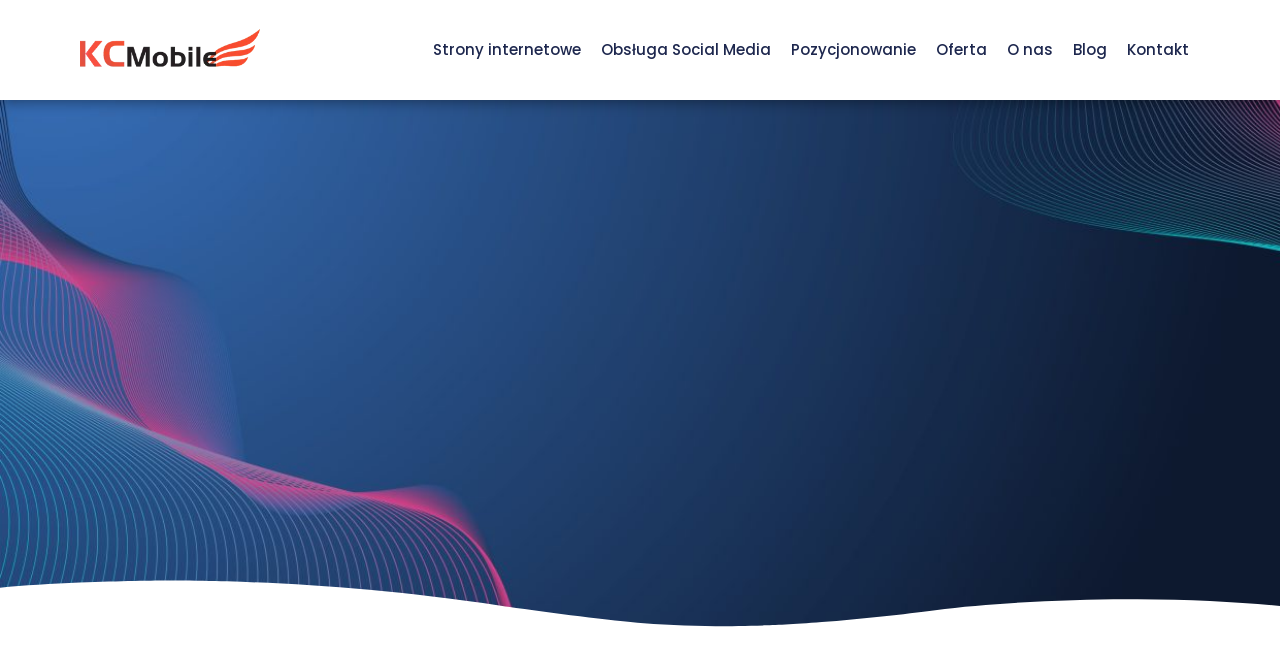

--- FILE ---
content_type: text/html; charset=UTF-8
request_url: https://kcmobile.pl/www/strony-internetowe-piaski/
body_size: 32075
content:
<!doctype html><html lang="pl-PL" prefix="og: https://ogp.me/ns#"><head><script data-no-optimize="1" type="38290c17a37236546f1ddcfd-text/javascript">var litespeed_docref=sessionStorage.getItem("litespeed_docref");litespeed_docref&&(Object.defineProperty(document,"referrer",{get:function(){return litespeed_docref}}),sessionStorage.removeItem("litespeed_docref"));</script> <meta charset="UTF-8"><link data-optimized="2" rel="stylesheet" href="https://kcmobile.pl/wp-content/litespeed/css/767ade48374659eb9fdae362632be505.css?ver=fab56" /><meta name="viewport" content="width=device-width, initial-scale=1"><link rel="profile" href="https://gmpg.org/xfn/11"><style>img:is([sizes="auto" i], [sizes^="auto," i]) { contain-intrinsic-size: 3000px 1500px }</style><title>Strony internetowe Piaski - Agencja Reklamowa KC Mobile</title><meta name="robots" content="index, follow, max-snippet:-1, max-video-preview:-1, max-image-preview:large"/><link rel="canonical" href="https://kcmobile.pl/www/strony-internetowe-piaski/" /><meta property="og:locale" content="pl_PL" /><meta property="og:type" content="article" /><meta property="og:title" content="Strony internetowe Piaski - Agencja Reklamowa KC Mobile" /><meta property="og:url" content="https://kcmobile.pl/www/strony-internetowe-piaski/" /><meta property="og:site_name" content="Agencja Interaktywna KC Mobile" /><meta property="og:updated_time" content="2025-11-20T18:02:43+00:00" /><meta name="twitter:card" content="summary_large_image" /><meta name="twitter:title" content="Strony internetowe Piaski - Agencja Reklamowa KC Mobile" /> <script type="application/ld+json" class="rank-math-schema-pro">{"@context":"https://schema.org","@graph":[{"@type":"BreadcrumbList","@id":"https://kcmobile.pl/www/strony-internetowe-piaski/#breadcrumb","itemListElement":[{"@type":"ListItem","position":"1","item":{"@id":"https://kcmobile.pl","name":"Home"}},{"@type":"ListItem","position":"2","item":{"@id":"https://kcmobile.pl/www/strony-internetowe-piaski/","name":"Strony internetowe Piaski"}}]}]}</script> <link rel="alternate" type="application/rss+xml" title="Agencja Reklamowa KC Mobile &raquo; Kanał z wpisami" href="https://kcmobile.pl/feed/" /><link rel="alternate" type="application/rss+xml" title="Agencja Reklamowa KC Mobile &raquo; Kanał z komentarzami" href="https://kcmobile.pl/comments/feed/" /><link rel="alternate" type="application/rss+xml" title="Agencja Reklamowa KC Mobile &raquo; Strony internetowe Piaski Kanał z komentarzami" href="https://kcmobile.pl/www/strony-internetowe-piaski/feed/" /><style id='rank-math-toc-block-style-inline-css'>.wp-block-rank-math-toc-block nav ol{counter-reset:item}.wp-block-rank-math-toc-block nav ol li{display:block}.wp-block-rank-math-toc-block nav ol li:before{content:counters(item, ".") ". ";counter-increment:item}</style><style id='rank-math-rich-snippet-style-inline-css'>/*!
* Plugin:  Rank Math
* URL: https://rankmath.com/wordpress/plugin/seo-suite/
* Name:  rank-math-review-snippet.css
*/@-webkit-keyframes spin{0%{-webkit-transform:rotate(0deg)}100%{-webkit-transform:rotate(-360deg)}}@keyframes spin{0%{-webkit-transform:rotate(0deg)}100%{-webkit-transform:rotate(-360deg)}}@keyframes bounce{from{-webkit-transform:translateY(0px);transform:translateY(0px)}to{-webkit-transform:translateY(-5px);transform:translateY(-5px)}}@-webkit-keyframes bounce{from{-webkit-transform:translateY(0px);transform:translateY(0px)}to{-webkit-transform:translateY(-5px);transform:translateY(-5px)}}@-webkit-keyframes loading{0%{background-size:20% 50% ,20% 50% ,20% 50%}20%{background-size:20% 20% ,20% 50% ,20% 50%}40%{background-size:20% 100%,20% 20% ,20% 50%}60%{background-size:20% 50% ,20% 100%,20% 20%}80%{background-size:20% 50% ,20% 50% ,20% 100%}100%{background-size:20% 50% ,20% 50% ,20% 50%}}@keyframes loading{0%{background-size:20% 50% ,20% 50% ,20% 50%}20%{background-size:20% 20% ,20% 50% ,20% 50%}40%{background-size:20% 100%,20% 20% ,20% 50%}60%{background-size:20% 50% ,20% 100%,20% 20%}80%{background-size:20% 50% ,20% 50% ,20% 100%}100%{background-size:20% 50% ,20% 50% ,20% 50%}}:root{--rankmath-wp-adminbar-height: 0}#rank-math-rich-snippet-wrapper{overflow:hidden}#rank-math-rich-snippet-wrapper h5.rank-math-title{display:block;font-size:18px;line-height:1.4}#rank-math-rich-snippet-wrapper .rank-math-review-image{float:right;max-width:40%;margin-left:15px}#rank-math-rich-snippet-wrapper .rank-math-review-data{margin-bottom:15px}#rank-math-rich-snippet-wrapper .rank-math-total-wrapper{width:100%;padding:0 0 20px 0;float:left;clear:both;position:relative;-webkit-box-sizing:border-box;box-sizing:border-box}#rank-math-rich-snippet-wrapper .rank-math-total-wrapper .rank-math-total{border:0;display:block;margin:0;width:auto;float:left;text-align:left;padding:0;font-size:24px;line-height:1;font-weight:700;-webkit-box-sizing:border-box;box-sizing:border-box;overflow:hidden}#rank-math-rich-snippet-wrapper .rank-math-total-wrapper .rank-math-review-star{float:left;margin-left:15px;margin-top:5px;position:relative;z-index:99;line-height:1}#rank-math-rich-snippet-wrapper .rank-math-total-wrapper .rank-math-review-star .rank-math-review-result-wrapper{display:inline-block;white-space:nowrap;position:relative;color:#e7e7e7}#rank-math-rich-snippet-wrapper .rank-math-total-wrapper .rank-math-review-star .rank-math-review-result-wrapper .rank-math-review-result{position:absolute;top:0;left:0;overflow:hidden;white-space:nowrap;color:#ffbe01}#rank-math-rich-snippet-wrapper .rank-math-total-wrapper .rank-math-review-star .rank-math-review-result-wrapper i{font-size:18px;-webkit-text-stroke-width:1px;font-style:normal;padding:0 2px;line-height:inherit}#rank-math-rich-snippet-wrapper .rank-math-total-wrapper .rank-math-review-star .rank-math-review-result-wrapper i:before{content:"\2605"}body.rtl #rank-math-rich-snippet-wrapper .rank-math-review-image{float:left;margin-left:0;margin-right:15px}body.rtl #rank-math-rich-snippet-wrapper .rank-math-total-wrapper .rank-math-total{float:right}body.rtl #rank-math-rich-snippet-wrapper .rank-math-total-wrapper .rank-math-review-star{float:right;margin-left:0;margin-right:15px}body.rtl #rank-math-rich-snippet-wrapper .rank-math-total-wrapper .rank-math-review-star .rank-math-review-result{left:auto;right:0}@media screen and (max-width: 480px){#rank-math-rich-snippet-wrapper .rank-math-review-image{display:block;max-width:100%;width:100%;text-align:center;margin-right:0}#rank-math-rich-snippet-wrapper .rank-math-review-data{clear:both}}.clear{clear:both}</style><style id='classic-theme-styles-inline-css'>/*! This file is auto-generated */
.wp-block-button__link{color:#fff;background-color:#32373c;border-radius:9999px;box-shadow:none;text-decoration:none;padding:calc(.667em + 2px) calc(1.333em + 2px);font-size:1.125em}.wp-block-file__button{background:#32373c;color:#fff;text-decoration:none}</style><style id='global-styles-inline-css'>:root{--wp--preset--aspect-ratio--square: 1;--wp--preset--aspect-ratio--4-3: 4/3;--wp--preset--aspect-ratio--3-4: 3/4;--wp--preset--aspect-ratio--3-2: 3/2;--wp--preset--aspect-ratio--2-3: 2/3;--wp--preset--aspect-ratio--16-9: 16/9;--wp--preset--aspect-ratio--9-16: 9/16;--wp--preset--color--black: #000000;--wp--preset--color--cyan-bluish-gray: #abb8c3;--wp--preset--color--white: #ffffff;--wp--preset--color--pale-pink: #f78da7;--wp--preset--color--vivid-red: #cf2e2e;--wp--preset--color--luminous-vivid-orange: #ff6900;--wp--preset--color--luminous-vivid-amber: #fcb900;--wp--preset--color--light-green-cyan: #7bdcb5;--wp--preset--color--vivid-green-cyan: #00d084;--wp--preset--color--pale-cyan-blue: #8ed1fc;--wp--preset--color--vivid-cyan-blue: #0693e3;--wp--preset--color--vivid-purple: #9b51e0;--wp--preset--gradient--vivid-cyan-blue-to-vivid-purple: linear-gradient(135deg,rgba(6,147,227,1) 0%,rgb(155,81,224) 100%);--wp--preset--gradient--light-green-cyan-to-vivid-green-cyan: linear-gradient(135deg,rgb(122,220,180) 0%,rgb(0,208,130) 100%);--wp--preset--gradient--luminous-vivid-amber-to-luminous-vivid-orange: linear-gradient(135deg,rgba(252,185,0,1) 0%,rgba(255,105,0,1) 100%);--wp--preset--gradient--luminous-vivid-orange-to-vivid-red: linear-gradient(135deg,rgba(255,105,0,1) 0%,rgb(207,46,46) 100%);--wp--preset--gradient--very-light-gray-to-cyan-bluish-gray: linear-gradient(135deg,rgb(238,238,238) 0%,rgb(169,184,195) 100%);--wp--preset--gradient--cool-to-warm-spectrum: linear-gradient(135deg,rgb(74,234,220) 0%,rgb(151,120,209) 20%,rgb(207,42,186) 40%,rgb(238,44,130) 60%,rgb(251,105,98) 80%,rgb(254,248,76) 100%);--wp--preset--gradient--blush-light-purple: linear-gradient(135deg,rgb(255,206,236) 0%,rgb(152,150,240) 100%);--wp--preset--gradient--blush-bordeaux: linear-gradient(135deg,rgb(254,205,165) 0%,rgb(254,45,45) 50%,rgb(107,0,62) 100%);--wp--preset--gradient--luminous-dusk: linear-gradient(135deg,rgb(255,203,112) 0%,rgb(199,81,192) 50%,rgb(65,88,208) 100%);--wp--preset--gradient--pale-ocean: linear-gradient(135deg,rgb(255,245,203) 0%,rgb(182,227,212) 50%,rgb(51,167,181) 100%);--wp--preset--gradient--electric-grass: linear-gradient(135deg,rgb(202,248,128) 0%,rgb(113,206,126) 100%);--wp--preset--gradient--midnight: linear-gradient(135deg,rgb(2,3,129) 0%,rgb(40,116,252) 100%);--wp--preset--font-size--small: 13px;--wp--preset--font-size--medium: 20px;--wp--preset--font-size--large: 36px;--wp--preset--font-size--x-large: 42px;--wp--preset--spacing--20: 0.44rem;--wp--preset--spacing--30: 0.67rem;--wp--preset--spacing--40: 1rem;--wp--preset--spacing--50: 1.5rem;--wp--preset--spacing--60: 2.25rem;--wp--preset--spacing--70: 3.38rem;--wp--preset--spacing--80: 5.06rem;--wp--preset--shadow--natural: 6px 6px 9px rgba(0, 0, 0, 0.2);--wp--preset--shadow--deep: 12px 12px 50px rgba(0, 0, 0, 0.4);--wp--preset--shadow--sharp: 6px 6px 0px rgba(0, 0, 0, 0.2);--wp--preset--shadow--outlined: 6px 6px 0px -3px rgba(255, 255, 255, 1), 6px 6px rgba(0, 0, 0, 1);--wp--preset--shadow--crisp: 6px 6px 0px rgba(0, 0, 0, 1);}:where(.is-layout-flex){gap: 0.5em;}:where(.is-layout-grid){gap: 0.5em;}body .is-layout-flex{display: flex;}.is-layout-flex{flex-wrap: wrap;align-items: center;}.is-layout-flex > :is(*, div){margin: 0;}body .is-layout-grid{display: grid;}.is-layout-grid > :is(*, div){margin: 0;}:where(.wp-block-columns.is-layout-flex){gap: 2em;}:where(.wp-block-columns.is-layout-grid){gap: 2em;}:where(.wp-block-post-template.is-layout-flex){gap: 1.25em;}:where(.wp-block-post-template.is-layout-grid){gap: 1.25em;}.has-black-color{color: var(--wp--preset--color--black) !important;}.has-cyan-bluish-gray-color{color: var(--wp--preset--color--cyan-bluish-gray) !important;}.has-white-color{color: var(--wp--preset--color--white) !important;}.has-pale-pink-color{color: var(--wp--preset--color--pale-pink) !important;}.has-vivid-red-color{color: var(--wp--preset--color--vivid-red) !important;}.has-luminous-vivid-orange-color{color: var(--wp--preset--color--luminous-vivid-orange) !important;}.has-luminous-vivid-amber-color{color: var(--wp--preset--color--luminous-vivid-amber) !important;}.has-light-green-cyan-color{color: var(--wp--preset--color--light-green-cyan) !important;}.has-vivid-green-cyan-color{color: var(--wp--preset--color--vivid-green-cyan) !important;}.has-pale-cyan-blue-color{color: var(--wp--preset--color--pale-cyan-blue) !important;}.has-vivid-cyan-blue-color{color: var(--wp--preset--color--vivid-cyan-blue) !important;}.has-vivid-purple-color{color: var(--wp--preset--color--vivid-purple) !important;}.has-black-background-color{background-color: var(--wp--preset--color--black) !important;}.has-cyan-bluish-gray-background-color{background-color: var(--wp--preset--color--cyan-bluish-gray) !important;}.has-white-background-color{background-color: var(--wp--preset--color--white) !important;}.has-pale-pink-background-color{background-color: var(--wp--preset--color--pale-pink) !important;}.has-vivid-red-background-color{background-color: var(--wp--preset--color--vivid-red) !important;}.has-luminous-vivid-orange-background-color{background-color: var(--wp--preset--color--luminous-vivid-orange) !important;}.has-luminous-vivid-amber-background-color{background-color: var(--wp--preset--color--luminous-vivid-amber) !important;}.has-light-green-cyan-background-color{background-color: var(--wp--preset--color--light-green-cyan) !important;}.has-vivid-green-cyan-background-color{background-color: var(--wp--preset--color--vivid-green-cyan) !important;}.has-pale-cyan-blue-background-color{background-color: var(--wp--preset--color--pale-cyan-blue) !important;}.has-vivid-cyan-blue-background-color{background-color: var(--wp--preset--color--vivid-cyan-blue) !important;}.has-vivid-purple-background-color{background-color: var(--wp--preset--color--vivid-purple) !important;}.has-black-border-color{border-color: var(--wp--preset--color--black) !important;}.has-cyan-bluish-gray-border-color{border-color: var(--wp--preset--color--cyan-bluish-gray) !important;}.has-white-border-color{border-color: var(--wp--preset--color--white) !important;}.has-pale-pink-border-color{border-color: var(--wp--preset--color--pale-pink) !important;}.has-vivid-red-border-color{border-color: var(--wp--preset--color--vivid-red) !important;}.has-luminous-vivid-orange-border-color{border-color: var(--wp--preset--color--luminous-vivid-orange) !important;}.has-luminous-vivid-amber-border-color{border-color: var(--wp--preset--color--luminous-vivid-amber) !important;}.has-light-green-cyan-border-color{border-color: var(--wp--preset--color--light-green-cyan) !important;}.has-vivid-green-cyan-border-color{border-color: var(--wp--preset--color--vivid-green-cyan) !important;}.has-pale-cyan-blue-border-color{border-color: var(--wp--preset--color--pale-cyan-blue) !important;}.has-vivid-cyan-blue-border-color{border-color: var(--wp--preset--color--vivid-cyan-blue) !important;}.has-vivid-purple-border-color{border-color: var(--wp--preset--color--vivid-purple) !important;}.has-vivid-cyan-blue-to-vivid-purple-gradient-background{background: var(--wp--preset--gradient--vivid-cyan-blue-to-vivid-purple) !important;}.has-light-green-cyan-to-vivid-green-cyan-gradient-background{background: var(--wp--preset--gradient--light-green-cyan-to-vivid-green-cyan) !important;}.has-luminous-vivid-amber-to-luminous-vivid-orange-gradient-background{background: var(--wp--preset--gradient--luminous-vivid-amber-to-luminous-vivid-orange) !important;}.has-luminous-vivid-orange-to-vivid-red-gradient-background{background: var(--wp--preset--gradient--luminous-vivid-orange-to-vivid-red) !important;}.has-very-light-gray-to-cyan-bluish-gray-gradient-background{background: var(--wp--preset--gradient--very-light-gray-to-cyan-bluish-gray) !important;}.has-cool-to-warm-spectrum-gradient-background{background: var(--wp--preset--gradient--cool-to-warm-spectrum) !important;}.has-blush-light-purple-gradient-background{background: var(--wp--preset--gradient--blush-light-purple) !important;}.has-blush-bordeaux-gradient-background{background: var(--wp--preset--gradient--blush-bordeaux) !important;}.has-luminous-dusk-gradient-background{background: var(--wp--preset--gradient--luminous-dusk) !important;}.has-pale-ocean-gradient-background{background: var(--wp--preset--gradient--pale-ocean) !important;}.has-electric-grass-gradient-background{background: var(--wp--preset--gradient--electric-grass) !important;}.has-midnight-gradient-background{background: var(--wp--preset--gradient--midnight) !important;}.has-small-font-size{font-size: var(--wp--preset--font-size--small) !important;}.has-medium-font-size{font-size: var(--wp--preset--font-size--medium) !important;}.has-large-font-size{font-size: var(--wp--preset--font-size--large) !important;}.has-x-large-font-size{font-size: var(--wp--preset--font-size--x-large) !important;}
:where(.wp-block-post-template.is-layout-flex){gap: 1.25em;}:where(.wp-block-post-template.is-layout-grid){gap: 1.25em;}
:where(.wp-block-columns.is-layout-flex){gap: 2em;}:where(.wp-block-columns.is-layout-grid){gap: 2em;}
:root :where(.wp-block-pullquote){font-size: 1.5em;line-height: 1.6;}</style> <script type="litespeed/javascript" data-src="https://kcmobile.pl/wp-includes/js/jquery/jquery.min.js" id="jquery-core-js"></script> <link rel="https://api.w.org/" href="https://kcmobile.pl/wp-json/" /><link rel="alternate" title="JSON" type="application/json" href="https://kcmobile.pl/wp-json/wp/v2/www/70003" /><link rel="EditURI" type="application/rsd+xml" title="RSD" href="https://kcmobile.pl/xmlrpc.php?rsd" /><meta name="generator" content="WordPress 6.7.1" /><link rel='shortlink' href='https://kcmobile.pl/?p=70003' /><link rel="alternate" title="oEmbed (JSON)" type="application/json+oembed" href="https://kcmobile.pl/wp-json/oembed/1.0/embed?url=https%3A%2F%2Fkcmobile.pl%2Fwww%2Fstrony-internetowe-piaski%2F" /><link rel="alternate" title="oEmbed (XML)" type="text/xml+oembed" href="https://kcmobile.pl/wp-json/oembed/1.0/embed?url=https%3A%2F%2Fkcmobile.pl%2Fwww%2Fstrony-internetowe-piaski%2F&#038;format=xml" /><style>.cmplz-hidden {
					display: none !important;
				}</style><meta name="generator" content="Elementor 3.27.3; features: additional_custom_breakpoints, e_local_google_fonts, e_element_cache; settings: css_print_method-external, google_font-enabled, font_display-swap"> <script data-service="facebook" data-category="marketing" type="text/plain">!function(f,b,e,v,n,t,s){if(f.fbq)return;n=f.fbq=function(){n.callMethod?
n.callMethod.apply(n,arguments):n.queue.push(arguments)};if(!f._fbq)f._fbq=n;
n.push=n;n.loaded=!0;n.version='2.0';n.queue=[];t=b.createElement(e);t.async=!0;
t.src=v;s=b.getElementsByTagName(e)[0];s.parentNode.insertBefore(t,s)}(window,
document,'script','https://connect.facebook.net/en_US/fbevents.js?v=next');</script>  <script data-service="facebook" data-category="marketing" type="text/plain">var url = window.location.origin + '?ob=open-bridge';
            fbq('set', 'openbridge', '1187168578895405', url);</script> <script data-service="facebook" data-category="marketing" type="text/plain">fbq('init', '1187168578895405', {}, {
    "agent": "wordpress-6.7.1-4.1.1"
})</script><script data-service="facebook" data-category="marketing" type="text/plain">fbq('track', 'PageView', []);</script> <style>.e-con.e-parent:nth-of-type(n+4):not(.e-lazyloaded):not(.e-no-lazyload),
				.e-con.e-parent:nth-of-type(n+4):not(.e-lazyloaded):not(.e-no-lazyload) * {
					background-image: none !important;
				}
				@media screen and (max-height: 1024px) {
					.e-con.e-parent:nth-of-type(n+3):not(.e-lazyloaded):not(.e-no-lazyload),
					.e-con.e-parent:nth-of-type(n+3):not(.e-lazyloaded):not(.e-no-lazyload) * {
						background-image: none !important;
					}
				}
				@media screen and (max-height: 640px) {
					.e-con.e-parent:nth-of-type(n+2):not(.e-lazyloaded):not(.e-no-lazyload),
					.e-con.e-parent:nth-of-type(n+2):not(.e-lazyloaded):not(.e-no-lazyload) * {
						background-image: none !important;
					}
				}</style><link rel="icon" href="https://kcmobile.pl/wp-content/uploads/2023/03/cropped-faviconKC-1-32x32.webp" sizes="32x32" /><link rel="icon" href="https://kcmobile.pl/wp-content/uploads/2023/03/cropped-faviconKC-1-192x192.webp" sizes="192x192" /><link rel="apple-touch-icon" href="https://kcmobile.pl/wp-content/uploads/2023/03/cropped-faviconKC-1-180x180.webp" /><meta name="msapplication-TileImage" content="https://kcmobile.pl/wp-content/uploads/2023/03/cropped-faviconKC-1-270x270.webp" />
 <script type="litespeed/javascript">(function(w,d,s,l,i){w[l]=w[l]||[];w[l].push({'gtm.start':new Date().getTime(),event:'gtm.js'});var f=d.getElementsByTagName(s)[0],j=d.createElement(s),dl=l!='dataLayer'?'&l='+l:'';j.async=!0;j.src='https://gtm.kcmobile.pl/xsrojqgz.js?id='+i+dl;f.parentNode.insertBefore(j,f)})(window,document,'script','dataLayer','GTM-MJW2KP4')</script> </head><body data-cmplz=1 class="www-template-default single single-www postid-70003 wp-custom-logo elementor-default elementor-kit-116 elementor-page-69075"><noscript><iframe data-lazyloaded="1" src="about:blank" data-litespeed-src="https://gtm.kcmobile.pl/ns.html?id=GTM-MJW2KP4" height="0" width="0" style="display:none;visibility:hidden"></iframe></noscript><noscript><div class="cmplz-placeholder-parent"><img class="cmplz-placeholder-element cmplz-image" data-category="marketing" data-service="general" data-src-cmplz="https://www.facebook.com/tr?id=1187168578895405&amp;ev=PageView&amp;noscript=1" height="1" width="1" style="display:none" alt="fbpx"
src="https://kcmobile.pl/wp-content/plugins/complianz-gdpr-premium/assets/images/placeholders/default-minimal.jpg"  /></div>
</noscript><a class="skip-link screen-reader-text" href="#content">
Skip to content</a><header data-elementor-type="header" data-elementor-id="122" class="elementor elementor-122 elementor-location-header" data-elementor-post-type="elementor_library"><div class="elementor-element elementor-element-1ae119a e-flex e-con-boxed e-con e-parent" data-id="1ae119a" data-element_type="container" data-settings="{&quot;background_background&quot;:&quot;classic&quot;,&quot;sticky_on&quot;:[&quot;desktop&quot;],&quot;sticky&quot;:&quot;top&quot;,&quot;sticky_effects_offset&quot;:100,&quot;sticky_offset&quot;:0,&quot;sticky_anchor_link_offset&quot;:0}"><div class="e-con-inner"><div class="elementor-element elementor-element-b42e090 e-con-full e-flex e-con e-child" data-id="b42e090" data-element_type="container"><div class="elementor-element elementor-element-e50a8e9 elementor-widget-mobile__width-auto elementor-widget elementor-widget-theme-site-logo elementor-widget-image" data-id="e50a8e9" data-element_type="widget" data-widget_type="theme-site-logo.default">
<a href="https://kcmobile.pl">
<img data-lazyloaded="1" src="[data-uri]" width="300" height="73" data-src="https://kcmobile.pl/wp-content/uploads/2023/03/kcmobile-logo-black.webp" class="attachment-full size-full wp-image-72013" alt="" />				</a></div></div><div class="elementor-element elementor-element-d6dbd8f e-con-full e-flex e-con e-child" data-id="d6dbd8f" data-element_type="container"><div class="elementor-element elementor-element-73879c1 elementor-nav-menu__align-center elementor-nav-menu--stretch elementor-nav-menu__text-align-center elementor-nav-menu--dropdown-tablet elementor-nav-menu--toggle elementor-nav-menu--burger elementor-widget elementor-widget-nav-menu" data-id="73879c1" data-element_type="widget" data-settings="{&quot;full_width&quot;:&quot;stretch&quot;,&quot;layout&quot;:&quot;horizontal&quot;,&quot;submenu_icon&quot;:{&quot;value&quot;:&quot;&lt;i class=\&quot;fas fa-caret-down\&quot;&gt;&lt;\/i&gt;&quot;,&quot;library&quot;:&quot;fa-solid&quot;},&quot;toggle&quot;:&quot;burger&quot;}" data-widget_type="nav-menu.default"><nav aria-label="Menu" class="elementor-nav-menu--main elementor-nav-menu__container elementor-nav-menu--layout-horizontal e--pointer-none"><ul id="menu-1-73879c1" class="elementor-nav-menu"><li class="menu-item menu-item-type-post_type menu-item-object-page menu-item-70565"><a href="https://kcmobile.pl/strony-internetowe/" class="elementor-item">Strony internetowe</a></li><li class="menu-item menu-item-type-post_type menu-item-object-page menu-item-70564"><a href="https://kcmobile.pl/obsluga-social-media/" class="elementor-item">Obsługa Social Media</a></li><li class="menu-item menu-item-type-post_type menu-item-object-page menu-item-70566"><a href="https://kcmobile.pl/pozycjonowanie/" class="elementor-item">Pozycjonowanie</a></li><li class="menu-item menu-item-type-post_type menu-item-object-page menu-item-69442"><a href="https://kcmobile.pl/oferta/" class="elementor-item">Oferta</a></li><li class="menu-item menu-item-type-post_type menu-item-object-page menu-item-70416"><a href="https://kcmobile.pl/o-nas/" class="elementor-item">O nas</a></li><li class="menu-item menu-item-type-post_type menu-item-object-page current_page_parent menu-item-32"><a href="https://kcmobile.pl/blog/" class="elementor-item">Blog</a></li><li class="menu-item menu-item-type-post_type menu-item-object-page menu-item-28"><a href="https://kcmobile.pl/kontakt/" class="elementor-item">Kontakt</a></li></ul></nav><div class="elementor-menu-toggle" role="button" tabindex="0" aria-label="Menu Toggle" aria-expanded="false">
<i aria-hidden="true" role="presentation" class="elementor-menu-toggle__icon--open eicon-menu-bar"></i><i aria-hidden="true" role="presentation" class="elementor-menu-toggle__icon--close eicon-close"></i></div><nav class="elementor-nav-menu--dropdown elementor-nav-menu__container" aria-hidden="true"><ul id="menu-2-73879c1" class="elementor-nav-menu"><li class="menu-item menu-item-type-post_type menu-item-object-page menu-item-70565"><a href="https://kcmobile.pl/strony-internetowe/" class="elementor-item" tabindex="-1">Strony internetowe</a></li><li class="menu-item menu-item-type-post_type menu-item-object-page menu-item-70564"><a href="https://kcmobile.pl/obsluga-social-media/" class="elementor-item" tabindex="-1">Obsługa Social Media</a></li><li class="menu-item menu-item-type-post_type menu-item-object-page menu-item-70566"><a href="https://kcmobile.pl/pozycjonowanie/" class="elementor-item" tabindex="-1">Pozycjonowanie</a></li><li class="menu-item menu-item-type-post_type menu-item-object-page menu-item-69442"><a href="https://kcmobile.pl/oferta/" class="elementor-item" tabindex="-1">Oferta</a></li><li class="menu-item menu-item-type-post_type menu-item-object-page menu-item-70416"><a href="https://kcmobile.pl/o-nas/" class="elementor-item" tabindex="-1">O nas</a></li><li class="menu-item menu-item-type-post_type menu-item-object-page current_page_parent menu-item-32"><a href="https://kcmobile.pl/blog/" class="elementor-item" tabindex="-1">Blog</a></li><li class="menu-item menu-item-type-post_type menu-item-object-page menu-item-28"><a href="https://kcmobile.pl/kontakt/" class="elementor-item" tabindex="-1">Kontakt</a></li></ul></nav></div></div></div></div></header><div data-elementor-type="single-page" data-elementor-id="69075" class="elementor elementor-69075 elementor-location-single post-70003 www type-www status-publish hentry" data-elementor-post-type="elementor_library"><div class="elementor-element elementor-element-dc71a74 e-flex e-con-boxed e-con e-parent" data-id="dc71a74" data-element_type="container" data-settings="{&quot;background_background&quot;:&quot;classic&quot;,&quot;shape_divider_bottom&quot;:&quot;waves&quot;}"><div class="e-con-inner"><div class="elementor-shape elementor-shape-bottom" data-negative="false">
<svg xmlns="http://www.w3.org/2000/svg" viewBox="0 0 1000 100" preserveAspectRatio="none">
<path class="elementor-shape-fill" d="M421.9,6.5c22.6-2.5,51.5,0.4,75.5,5.3c23.6,4.9,70.9,23.5,100.5,35.7c75.8,32.2,133.7,44.5,192.6,49.7
c23.6,2.1,48.7,3.5,103.4-2.5c54.7-6,106.2-25.6,106.2-25.6V0H0v30.3c0,0,72,32.6,158.4,30.5c39.2-0.7,92.8-6.7,134-22.4
c21.2-8.1,52.2-18.2,79.7-24.2C399.3,7.9,411.6,7.5,421.9,6.5z"/>
</svg></div><div class="elementor-element elementor-element-fcf5478 animated-slow e-con-full e-flex elementor-invisible e-con e-child" data-id="fcf5478" data-element_type="container" data-settings="{&quot;animation&quot;:&quot;fadeIn&quot;}"><div class="elementor-element elementor-element-f62e5ba e-con-full e-flex e-con e-child" data-id="f62e5ba" data-element_type="container"><div class="elementor-element elementor-element-71c5d0f e-con-full e-flex e-con e-child" data-id="71c5d0f" data-element_type="container"><div class="elementor-element elementor-element-60ae45a elementor-widget elementor-widget-text-editor" data-id="60ae45a" data-element_type="widget" data-widget_type="text-editor.default">
Nasza specjalność to Strony internetowe Piaski</div><div class="elementor-element elementor-element-c78cbc8 elementor-widget elementor-widget-heading" data-id="c78cbc8" data-element_type="widget" data-widget_type="heading.default"><h1 class="elementor-heading-title elementor-size-default">Strony internetowe Piaski</h1></div><div class="elementor-element elementor-element-d49032c elementor-widget elementor-widget-heading" data-id="d49032c" data-element_type="widget" data-widget_type="heading.default"><h4 class="elementor-heading-title elementor-size-default">Technologie, których używamy:</h4></div><div class="elementor-element elementor-element-2208153 elementor-icon-list--layout-inline elementor-list-item-link-full_width elementor-widget elementor-widget-icon-list" data-id="2208153" data-element_type="widget" data-widget_type="icon-list.default"><ul class="elementor-icon-list-items elementor-inline-items"><li class="elementor-icon-list-item elementor-inline-item">
<span class="elementor-icon-list-icon">
<i aria-hidden="true" class="fas fa-check-circle"></i>						</span>
<span class="elementor-icon-list-text">WordPress</span></li><li class="elementor-icon-list-item elementor-inline-item">
<span class="elementor-icon-list-icon">
<i aria-hidden="true" class="fas fa-check-circle"></i>						</span>
<span class="elementor-icon-list-text">WooCommerce</span></li><li class="elementor-icon-list-item elementor-inline-item">
<span class="elementor-icon-list-icon">
<i aria-hidden="true" class="fas fa-check-circle"></i>						</span>
<span class="elementor-icon-list-text">Elementor PRO</span></li><li class="elementor-icon-list-item elementor-inline-item">
<span class="elementor-icon-list-icon">
<i aria-hidden="true" class="fas fa-check-circle"></i>						</span>
<span class="elementor-icon-list-text">PHP</span></li><li class="elementor-icon-list-item elementor-inline-item">
<span class="elementor-icon-list-icon">
<i aria-hidden="true" class="fas fa-check-circle"></i>						</span>
<span class="elementor-icon-list-text">JavaScript</span></li></ul></div><div class="elementor-element elementor-element-fdc5ded e-con-full e-flex e-con e-child" data-id="fdc5ded" data-element_type="container"><div class="elementor-element elementor-element-57d55ec elementor-align-left elementor-widget elementor-widget-button" data-id="57d55ec" data-element_type="widget" data-widget_type="button.default">
<a class="elementor-button elementor-button-link elementor-size-sm" href="#cennik">
<span class="elementor-button-content-wrapper">
<span class="elementor-button-text">Zobacz cennik</span>
</span>
</a></div><div class="elementor-element elementor-element-96467b0 elementor-align-left elementor-widget elementor-widget-button" data-id="96467b0" data-element_type="widget" data-widget_type="button.default">
<a class="elementor-button elementor-button-link elementor-size-sm" href="#kontakt">
<span class="elementor-button-content-wrapper">
<span class="elementor-button-text">Bezpłatna wycena</span>
</span>
</a></div></div></div><div class="elementor-element elementor-element-a0b6f83 e-con-full e-flex e-con e-child" data-id="a0b6f83" data-element_type="container"><div class="elementor-element elementor-element-bdb65e7 elementor-hidden-tablet elementor-hidden-mobile elementor-widget elementor-widget-image" data-id="bdb65e7" data-element_type="widget" data-widget_type="image.default">
<img data-lazyloaded="1" src="[data-uri]" width="683" height="1024" data-src="https://kcmobile.pl/wp-content/uploads/2023/03/www-hero-683x1024.webp" class="attachment-large size-large wp-image-72189" alt="" data-srcset="https://kcmobile.pl/wp-content/uploads/2023/03/www-hero-683x1024.webp 683w, https://kcmobile.pl/wp-content/uploads/2023/03/www-hero-200x300.webp 200w, https://kcmobile.pl/wp-content/uploads/2023/03/www-hero-768x1152.webp 768w, https://kcmobile.pl/wp-content/uploads/2023/03/www-hero-1024x1536.webp 1024w, https://kcmobile.pl/wp-content/uploads/2023/03/www-hero.webp 1280w" data-sizes="(max-width: 683px) 100vw, 683px" /></div></div></div></div></div></div><section class="elementor-section elementor-top-section elementor-element elementor-element-6c7ff95d elementor-section-boxed elementor-section-height-default elementor-section-height-default" data-id="6c7ff95d" data-element_type="section" data-settings="{&quot;background_motion_fx_devices&quot;:[&quot;desktop&quot;,&quot;tablet&quot;,&quot;mobile&quot;]}"><div class="elementor-background-overlay"></div><div class="elementor-container elementor-column-gap-default"><div class="elementor-column elementor-col-100 elementor-top-column elementor-element elementor-element-3d1e23d5" data-id="3d1e23d5" data-element_type="column"><div class="elementor-widget-wrap elementor-element-populated"><div class="elementor-element elementor-element-884f93a animated-slow elementor-invisible elementor-widget elementor-widget-heading" data-id="884f93a" data-element_type="widget" data-settings="{&quot;_animation&quot;:&quot;fadeIn&quot;}" data-widget_type="heading.default"><h2 class="elementor-heading-title elementor-size-default">Projektowanie stron internetowych Piaski</h2></div><div class="elementor-element elementor-element-1bee9ef animated-slow elementor-invisible elementor-widget elementor-widget-text-editor" data-id="1bee9ef" data-element_type="widget" data-settings="{&quot;_animation&quot;:&quot;fadeIn&quot;,&quot;_animation_delay&quot;:300}" data-widget_type="text-editor.default"><p>Tworzymy strony internetowe, które przyciągają uwagę i zachęcają do skorzystania z usług Twojej firmy w miejscowości Piaski. Jesteśmy agencją interaktywną specjalizującą się w projektowaniu i tworzeniu responsywnych stron internetowych dla przedsiębiorstw w Piaskach i okolicach.</p><p>Niezależnie od Twoich potrzeb, nasza agencja zapewni profesjonalne podejście i pełne zaangażowanie. Naszą sztandarową usługą jest tworzenie stron internetowych Piaski, dlatego robimy wszystko, aby sprostać nawet najwyższym oczekiwaniom naszych Klientów.</p><p>Jesteśmy przekonani, że nasze rozwiązania spełnią Twoje wymagania i pomogą Ci w osiągnięciu sukcesu w internecie. Dlatego też, jeśli zdecydujesz się na współpracę z nami, oprzemy Twoją stronę o CMS WordPress, dzięki czemu będziesz mógł w prosty sposób zarządzać treścią.</p><p>Nie czekaj, napisz do nas już dziś i sprawdź specjalną ofertę na tworzenie stron internetowych w Piaskach. Zaufaj naszemu doświadczeniu i wiedzy, a my zadbamy o to, aby Twoja strona była nie tylko estetyczna, ale również funkcjonalna i skuteczna w przyciąganiu nowych Klientów.</p><p>Jeśli potrzebujesz strony internetowej w Piaskach, skontaktuj się z nami. Tworzenie stron www Piaski to nasza specjalność, a nasze rozwiązania na pewno spełnią Twoje wymagania.</p></div></div></div></div></section><div class="elementor-element elementor-element-44c10e4 e-flex e-con-boxed e-con e-parent" data-id="44c10e4" data-element_type="container" data-settings="{&quot;animation&quot;:&quot;none&quot;}"><div class="e-con-inner"><div class="elementor-element elementor-element-fbf4a55 e-con-full e-flex e-con e-child" data-id="fbf4a55" data-element_type="container"><div class="elementor-element elementor-element-1b8c0f4 e-con-full e-flex e-con e-child" data-id="1b8c0f4" data-element_type="container"><div class="elementor-element elementor-element-aa67849 elementor-hidden-tablet e-con-full e-flex e-con e-child" data-id="aa67849" data-element_type="container"><div class="elementor-element elementor-element-9db7865 elementor-hidden-mobile e-con-full e-flex e-con e-child" data-id="9db7865" data-element_type="container"><div class="elementor-element elementor-element-5f9762d e-con-full e-flex e-con e-child" data-id="5f9762d" data-element_type="container"><div class="elementor-element elementor-element-9e3ea4b animated-slow elementor-hidden-mobile elementor-invisible elementor-widget elementor-widget-image" data-id="9e3ea4b" data-element_type="widget" data-settings="{&quot;_animation&quot;:&quot;fadeIn&quot;,&quot;_animation_delay&quot;:1000}" data-widget_type="image.default">
<img data-lazyloaded="1" src="[data-uri]" width="1279" height="1920" data-src="https://kcmobile.pl/wp-content/uploads/2023/03/dlaczego-zaufac.webp" class="attachment-full size-full wp-image-72309" alt="" data-srcset="https://kcmobile.pl/wp-content/uploads/2023/03/dlaczego-zaufac.webp 1279w, https://kcmobile.pl/wp-content/uploads/2023/03/dlaczego-zaufac-200x300.webp 200w, https://kcmobile.pl/wp-content/uploads/2023/03/dlaczego-zaufac-682x1024.webp 682w, https://kcmobile.pl/wp-content/uploads/2023/03/dlaczego-zaufac-768x1153.webp 768w, https://kcmobile.pl/wp-content/uploads/2023/03/dlaczego-zaufac-1023x1536.webp 1023w" data-sizes="(max-width: 1279px) 100vw, 1279px" /></div></div></div></div><div class="elementor-element elementor-element-c8750e1 animated-slow e-con-full e-flex elementor-invisible e-con e-child" data-id="c8750e1" data-element_type="container" data-settings="{&quot;animation&quot;:&quot;fadeInUp&quot;,&quot;animation_delay&quot;:500}"><div class="elementor-element elementor-element-3db086d elementor-widget elementor-widget-heading" data-id="3db086d" data-element_type="widget" data-widget_type="heading.default"><h2 class="elementor-heading-title elementor-size-default">Dlaczego warto nam zaufać?</h2></div><div class="elementor-element elementor-element-46e6076 elementor-icon-list--layout-traditional elementor-list-item-link-full_width elementor-widget elementor-widget-icon-list" data-id="46e6076" data-element_type="widget" data-widget_type="icon-list.default"><ul class="elementor-icon-list-items"><li class="elementor-icon-list-item">
<span class="elementor-icon-list-icon">
<i aria-hidden="true" class="far fa-check-circle"></i>						</span>
<span class="elementor-icon-list-text">Mamy ponad <strong>15 lat doświadczenia</strong> w branży IT i Digital Marketingu.</span></li><li class="elementor-icon-list-item">
<span class="elementor-icon-list-icon">
<i aria-hidden="true" class="far fa-check-circle"></i>						</span>
<span class="elementor-icon-list-text">Jesteśmy <strong>partnerami</strong> dla naszych Klientów - <strong>nie ma dla nas głupich pytań.</strong> Masz pytanie lub wątpliwość - po prostu zapytaj.</span></li><li class="elementor-icon-list-item">
<span class="elementor-icon-list-icon">
<i aria-hidden="true" class="far fa-check-circle"></i>						</span>
<span class="elementor-icon-list-text"><strong>Nie wymagamy od naszych Klientów specjalistycznej wiedzy</strong> - to my jesteśmy specjalistami, nie musisz wiedzieć co to SSL, czy DNS. Twoja strona po prostu ma działać. </span></li><li class="elementor-icon-list-item">
<span class="elementor-icon-list-icon">
<i aria-hidden="true" class="far fa-check-circle"></i>						</span>
<span class="elementor-icon-list-text">Strony przez nas realizowane są zoptymalizowane pod kątem SEO - <strong>nie musisz za to dopłacać. </strong></span></li><li class="elementor-icon-list-item">
<span class="elementor-icon-list-icon">
<i aria-hidden="true" class="far fa-check-circle"></i>						</span>
<span class="elementor-icon-list-text">W większości przypadków używamy CMS WordPress - co sprawia, że po krótkim szkoleniu nasi Klienci są w stanie <strong>sami zarządzać własną stroną.</strong></span></li></ul></div><div class="elementor-element elementor-element-064928f elementor-align-left elementor-mobile-align-center elementor-widget elementor-widget-button" data-id="064928f" data-element_type="widget" data-widget_type="button.default">
<a class="elementor-button elementor-button-link elementor-size-sm" href="https://kcmobile.pl/o-nas/">
<span class="elementor-button-content-wrapper">
<span class="elementor-button-text">Więcej o nas</span>
</span>
</a></div></div></div></div></div></div><section class="elementor-section elementor-top-section elementor-element elementor-element-7885527 animated-slow elementor-section-boxed elementor-section-height-default elementor-section-height-default elementor-invisible" data-id="7885527" data-element_type="section" data-settings="{&quot;animation&quot;:&quot;fadeInLeft&quot;}"><div class="elementor-container elementor-column-gap-no"><div class="elementor-column elementor-col-100 elementor-top-column elementor-element elementor-element-323842e5" data-id="323842e5" data-element_type="column" data-settings="{&quot;background_background&quot;:&quot;classic&quot;}"><div class="elementor-widget-wrap elementor-element-populated"><section class="elementor-section elementor-inner-section elementor-element elementor-element-42d03dc9 elementor-section-boxed elementor-section-height-default elementor-section-height-default" data-id="42d03dc9" data-element_type="section"><div class="elementor-container elementor-column-gap-no"><div class="elementor-column elementor-col-33 elementor-inner-column elementor-element elementor-element-58a32b68" data-id="58a32b68" data-element_type="column"><div class="elementor-widget-wrap elementor-element-populated"><div class="elementor-element elementor-element-be58293 elementor-view-framed elementor-position-left elementor-shape-circle elementor-mobile-position-top elementor-vertical-align-top elementor-widget elementor-widget-icon-box" data-id="be58293" data-element_type="widget" data-widget_type="icon-box.default"><div class="elementor-icon-box-wrapper"><div class="elementor-icon-box-icon">
<a href="tel:604939140" class="elementor-icon" tabindex="-1" aria-label="Masz pytania - nie wahaj się">
<i aria-hidden="true" class="fas fa-phone-alt"></i>				</a></div><div class="elementor-icon-box-content"><h6 class="elementor-icon-box-title">
<a href="tel:604939140" >
Masz pytania - nie wahaj się						</a></h6><p class="elementor-icon-box-description">
+48 604 939 140</p></div></div></div></div></div><div class="elementor-column elementor-col-33 elementor-inner-column elementor-element elementor-element-40a17989" data-id="40a17989" data-element_type="column"><div class="elementor-widget-wrap elementor-element-populated"><div class="elementor-element elementor-element-4a2a4620 elementor-widget elementor-widget-text-editor" data-id="4a2a4620" data-element_type="widget" data-widget_type="text-editor.default"><p>Skontaktuj się z nami już teraz! Z przyjemnością odpowiemy na Twoje pytania i pomożemy osiągnąć sukces w internecie. Zadzwoń lub umów się na spotkanie online za pomocą naszego kalendarza.</p></div></div></div><div class="elementor-column elementor-col-33 elementor-inner-column elementor-element elementor-element-4a985fe3" data-id="4a985fe3" data-element_type="column"><div class="elementor-widget-wrap elementor-element-populated"><div class="elementor-element elementor-element-45165ec3 elementor-align-right elementor-tablet-align-center elementor-widget elementor-widget-button" data-id="45165ec3" data-element_type="widget" data-widget_type="button.default">
<a class="elementor-button elementor-button-link elementor-size-md" href="https://calendly.com/kcmobile/">
<span class="elementor-button-content-wrapper">
<span class="elementor-button-icon">
<i aria-hidden="true" class="far fa-calendar-alt"></i>			</span>
<span class="elementor-button-text">Umów spotkanie</span>
</span>
</a></div></div></div></div></section></div></div></div></section><section class="elementor-section elementor-top-section elementor-element elementor-element-1ee426cf elementor-section-boxed elementor-section-height-default elementor-section-height-default" data-id="1ee426cf" data-element_type="section" data-settings="{&quot;background_background&quot;:&quot;classic&quot;}"><div class="elementor-background-overlay"></div><div class="elementor-container elementor-column-gap-no"><div class="elementor-column elementor-col-100 elementor-top-column elementor-element elementor-element-2773cf9 elementor-invisible" data-id="2773cf9" data-element_type="column" data-settings="{&quot;background_background&quot;:&quot;classic&quot;,&quot;animation&quot;:&quot;fadeInLeft&quot;}"><div class="elementor-widget-wrap elementor-element-populated"><div class="elementor-element elementor-element-c838413 elementor-widget elementor-widget-heading" data-id="c838413" data-element_type="widget" data-widget_type="heading.default"><h2 class="elementor-heading-title elementor-size-default">Strony internetowe Piaski</h2></div><div class="elementor-element elementor-element-9b4cdcf elementor-widget elementor-widget-text-editor" data-id="9b4cdcf" data-element_type="widget" data-widget_type="text-editor.default"><p>Nasza agencja interaktywna w Piaskach to zespół specjalistów, którzy z pasją i zaangażowaniem tworzą responsywne strony internetowe dla naszych klientów. Nasza oferta skierowana jest zarówno do małych przedsiębiorstw, jak i dużych firm, które chcą wyróżnić się w sieci i zwiększyć swoją obecność w internecie.</p><p>Tworzenie stron internetowych Piaski to nasza specjalność. Jesteśmy przekonani, że każda strona internetowa powinna być nie tylko funkcjonalna, ale również estetyczna i przyciągająca wzrok potencjalnych klientów. Dlatego też, jako silnik strony internetowej, wykorzystujemy CMS WordPress, który umożliwia łatwe dodawanie, edytowanie i usuwanie treści na Twojej stronie.</p><p>Nasze responsywne strony internetowe Piaski zapewnią, że Twoja witryna będzie wyświetlana poprawnie na każdym urządzeniu, niezależnie od jego rozmiaru czy rodzaju. To dzięki temu Twoi klienci będą mieli łatwy dostęp do Twoich usług, bez względu na to, gdzie się znajdują.</p><p>Jeśli szukasz agencji interaktywnej, która zaprojektuje i stworzy dla Ciebie unikalną stronę internetową, to właśnie nasza agencja jest tym, czego potrzebujesz. Jesteśmy gotowi podjąć się każdego wyzwania i zaproponować rozwiązania, które spełnią Twoje oczekiwania. Skontaktuj się z nami już dziś i przekonaj się, że tworzenie stron www Piaski z nami to gwarancja sukcesu Twojego biznesu.</p></div></div></div></div></section><section class="elementor-section elementor-top-section elementor-element elementor-element-3ae9805 elementor-section-full_width elementor-section-height-default elementor-section-height-default" data-id="3ae9805" data-element_type="section"><div class="elementor-container elementor-column-gap-default"><div class="elementor-column elementor-col-100 elementor-top-column elementor-element elementor-element-a0a8bff" data-id="a0a8bff" data-element_type="column"><div class="elementor-widget-wrap elementor-element-populated"><div class="elementor-element elementor-element-b3a7995 elementor-widget elementor-widget-menu-anchor" data-id="b3a7995" data-element_type="widget" data-widget_type="menu-anchor.default"><div class="elementor-menu-anchor" id="cennik"></div></div><div class="elementor-element elementor-element-abe2fda animated-slow elementor-invisible elementor-widget elementor-widget-heading" data-id="abe2fda" data-element_type="widget" data-settings="{&quot;_animation&quot;:&quot;fadeInLeft&quot;}" data-widget_type="heading.default"><h2 class="elementor-heading-title elementor-size-default">Cennik stron internetowych</h2></div></div></div></div></section><section class="elementor-section elementor-top-section elementor-element elementor-element-7110cd0 elementor-section-boxed elementor-section-height-default elementor-section-height-default" data-id="7110cd0" data-element_type="section"><div class="elementor-background-overlay"></div><div class="elementor-container elementor-column-gap-default"><div class="elementor-column elementor-col-33 elementor-top-column elementor-element elementor-element-5be5f30" data-id="5be5f30" data-element_type="column"><div class="elementor-widget-wrap elementor-element-populated"><div class="elementor-element elementor-element-21a1976 animated-slow elementor-invisible elementor-widget elementor-widget-price-table" data-id="21a1976" data-element_type="widget" data-settings="{&quot;_animation&quot;:&quot;fadeInLeft&quot;,&quot;_animation_delay&quot;:650}" data-widget_type="price-table.default"><div class="elementor-price-table"><div class="elementor-price-table__header"><h3 class="elementor-price-table__heading">
Wizytówka</h3></div><div class="elementor-price-table__price">
<span class="elementor-price-table__integer-part">
2149					</span>
<span class="elementor-price-table__currency">PLN</span></div><ul class="elementor-price-table__features-list"><li class="elementor-repeater-item-0754b2f"><div class="elementor-price-table__feature-inner">
<i aria-hidden="true" class="far fa-check-circle"></i>																	<span >
System zarządzania treścią WordPress​									</span></div></li><li class="elementor-repeater-item-484df7d"><div class="elementor-price-table__feature-inner">
<i aria-hidden="true" class="far fa-check-circle"></i>																	<span >
Maksymalnie 5 podstron									</span></div></li><li class="elementor-repeater-item-7967962"><div class="elementor-price-table__feature-inner">
<i aria-hidden="true" class="far fa-check-circle"></i>																	<span >
Zoptymalizowana prędkość ładowania									</span></div></li><li class="elementor-repeater-item-95f24d4"><div class="elementor-price-table__feature-inner">
<i aria-hidden="true" class="far fa-check-circle"></i>																	<span >
Dobór zdjęć z płatnego banku zdjęć									</span></div></li><li class="elementor-repeater-item-8dc99c6"><div class="elementor-price-table__feature-inner">
<i aria-hidden="true" class="far fa-check-circle"></i>																	<span >
Wdrożenie na wskazanym serwerze									</span></div></li><li class="elementor-repeater-item-d0f25d0"><div class="elementor-price-table__feature-inner">
<i aria-hidden="true" class="far fa-check-circle"></i>																	<span >
Formularz kontaktowy									</span></div></li><li class="elementor-repeater-item-e3e9147"><div class="elementor-price-table__feature-inner">
<i aria-hidden="true" class="far fa-check-circle"></i>																	<span >
Cookie bar									</span></div></li></ul><div class="elementor-price-table__footer">
<a class="elementor-price-table__button elementor-button elementor-size-md" href="#kontakt">
Zamów						</a><div class="elementor-price-table__additional_info">
Podane ceny są cenami netto.</div></div></div></div></div></div><div class="elementor-column elementor-col-33 elementor-top-column elementor-element elementor-element-88c9570" data-id="88c9570" data-element_type="column"><div class="elementor-widget-wrap elementor-element-populated"><div class="elementor-element elementor-element-71405f7 animated-slow elementor-invisible elementor-widget elementor-widget-price-table" data-id="71405f7" data-element_type="widget" data-settings="{&quot;_animation&quot;:&quot;fadeInLeft&quot;,&quot;_animation_delay&quot;:300}" data-widget_type="price-table.default"><div class="elementor-price-table"><div class="elementor-price-table__header"><h3 class="elementor-price-table__heading">
Strona podstawowa</h3></div><div class="elementor-price-table__price">
<span class="elementor-price-table__integer-part">
4999					</span>
<span class="elementor-price-table__currency">PLN</span></div><ul class="elementor-price-table__features-list"><li class="elementor-repeater-item-1a99385"><div class="elementor-price-table__feature-inner">
<i aria-hidden="true" class="far fa-check-circle"></i>																	<span >
System zarządzania treścią WordPress​									</span></div></li><li class="elementor-repeater-item-484df7d"><div class="elementor-price-table__feature-inner">
<i aria-hidden="true" class="far fa-check-circle"></i>																	<span >
Maksymalnie 15 podstron									</span></div></li><li class="elementor-repeater-item-c24e950"><div class="elementor-price-table__feature-inner">
<i aria-hidden="true" class="far fa-check-circle"></i>																	<span >
Blog lub wraz z sekcją aktualności									</span></div></li><li class="elementor-repeater-item-7967962"><div class="elementor-price-table__feature-inner">
<i aria-hidden="true" class="far fa-check-circle"></i>																	<span >
Zoptymalizowana prędkość ładowania									</span></div></li><li class="elementor-repeater-item-10e4de2"><div class="elementor-price-table__feature-inner">
<i aria-hidden="true" class="far fa-check-circle"></i>																	<span >
Optymalizacja pod kątem SEO									</span></div></li><li class="elementor-repeater-item-95f24d4"><div class="elementor-price-table__feature-inner">
<i aria-hidden="true" class="far fa-check-circle"></i>																	<span >
Dobór zdjęć z płatnego banku zdjęć									</span></div></li><li class="elementor-repeater-item-8dc99c6"><div class="elementor-price-table__feature-inner">
<i aria-hidden="true" class="far fa-check-circle"></i>																	<span >
Wdrożenie na wskazanym serwerze									</span></div></li><li class="elementor-repeater-item-2953bda"><div class="elementor-price-table__feature-inner">
<i aria-hidden="true" class="far fa-check-circle"></i>																	<span >
Statystyki odwiedzin Google Analytics									</span></div></li><li class="elementor-repeater-item-d0f25d0"><div class="elementor-price-table__feature-inner">
<i aria-hidden="true" class="far fa-check-circle"></i>																	<span >
Formularz kontaktowy									</span></div></li><li class="elementor-repeater-item-2d5517a"><div class="elementor-price-table__feature-inner">
<i aria-hidden="true" class="far fa-check-circle"></i>																	<span >
Mapa Google									</span></div></li><li class="elementor-repeater-item-e3e9147"><div class="elementor-price-table__feature-inner">
<i aria-hidden="true" class="far fa-check-circle"></i>																	<span >
Cookie bar									</span></div></li></ul><div class="elementor-price-table__footer">
<a class="elementor-price-table__button elementor-button elementor-size-md" href="#kontakt">
Zamów						</a><div class="elementor-price-table__additional_info">
Podane ceny są cenami netto.</div></div></div><div class="elementor-price-table__ribbon"><div class="elementor-price-table__ribbon-inner">
BestSeller</div></div></div></div></div><div class="elementor-column elementor-col-33 elementor-top-column elementor-element elementor-element-ea2c8de" data-id="ea2c8de" data-element_type="column"><div class="elementor-widget-wrap elementor-element-populated"><div class="elementor-element elementor-element-3842837 animated-slow elementor-invisible elementor-widget elementor-widget-price-table" data-id="3842837" data-element_type="widget" data-settings="{&quot;_animation&quot;:&quot;fadeInLeft&quot;,&quot;_animation_delay&quot;:100}" data-widget_type="price-table.default"><div class="elementor-price-table"><div class="elementor-price-table__header"><h3 class="elementor-price-table__heading">
Strona firmowa</h3></div><div class="elementor-price-table__price">
<span class="elementor-price-table__integer-part">
od 7999					</span>
<span class="elementor-price-table__currency">PLN</span></div><ul class="elementor-price-table__features-list"><li class="elementor-repeater-item-777b217"><div class="elementor-price-table__feature-inner">
<i aria-hidden="true" class="far fa-check-circle"></i>																	<span >
System zarządzania treścią WordPress​									</span></div></li><li class="elementor-repeater-item-9e7764b"><div class="elementor-price-table__feature-inner">
<i aria-hidden="true" class="far fa-check-circle"></i>																	<span >
Indywidualny projekt graficzny									</span></div></li><li class="elementor-repeater-item-484df7d"><div class="elementor-price-table__feature-inner">
<i aria-hidden="true" class="far fa-check-circle"></i>																	<span >
Nielimitowana liczba podstron									</span></div></li><li class="elementor-repeater-item-c24e950"><div class="elementor-price-table__feature-inner">
<i aria-hidden="true" class="far fa-check-circle"></i>																	<span >
Blog lub wraz z sekcją aktualności									</span></div></li><li class="elementor-repeater-item-7967962"><div class="elementor-price-table__feature-inner">
<i aria-hidden="true" class="far fa-check-circle"></i>																	<span >
Zoptymalizowana prędkość ładowania									</span></div></li><li class="elementor-repeater-item-10e4de2"><div class="elementor-price-table__feature-inner">
<i aria-hidden="true" class="far fa-check-circle"></i>																	<span >
Optymalizacja pod kątem SEO									</span></div></li><li class="elementor-repeater-item-95f24d4"><div class="elementor-price-table__feature-inner">
<i aria-hidden="true" class="far fa-check-circle"></i>																	<span >
Dobór zdjęć z płatnego banku zdjęć									</span></div></li><li class="elementor-repeater-item-8dc99c6"><div class="elementor-price-table__feature-inner">
<i aria-hidden="true" class="far fa-check-circle"></i>																	<span >
Wdrożenie na wskazanym serwerze									</span></div></li><li class="elementor-repeater-item-2953bda"><div class="elementor-price-table__feature-inner">
<i aria-hidden="true" class="far fa-check-circle"></i>																	<span >
Statystyki odwiedzin Google Analytics									</span></div></li><li class="elementor-repeater-item-9a38416"><div class="elementor-price-table__feature-inner">
<i aria-hidden="true" class="far fa-check-circle"></i>																	<span >
Zaawansowana analityka internetowa									</span></div></li><li class="elementor-repeater-item-23a4685"><div class="elementor-price-table__feature-inner">
<i aria-hidden="true" class="far fa-check-circle"></i>																	<span >
Integracja z CRM									</span></div></li><li class="elementor-repeater-item-d0f25d0"><div class="elementor-price-table__feature-inner">
<i aria-hidden="true" class="far fa-check-circle"></i>																	<span >
Formularz kontaktowy									</span></div></li><li class="elementor-repeater-item-2d5517a"><div class="elementor-price-table__feature-inner">
<i aria-hidden="true" class="far fa-check-circle"></i>																	<span >
Mapa Google									</span></div></li><li class="elementor-repeater-item-e3e9147"><div class="elementor-price-table__feature-inner">
<i aria-hidden="true" class="far fa-check-circle"></i>																	<span >
Cookie bar									</span></div></li></ul><div class="elementor-price-table__footer">
<a class="elementor-price-table__button elementor-button elementor-size-md" href="#kontakt">
Zamów						</a><div class="elementor-price-table__additional_info">
Podane ceny są cenami netto.</div></div></div></div></div></div></div></section><section class="elementor-section elementor-top-section elementor-element elementor-element-9ce5fad elementor-section-boxed elementor-section-height-default elementor-section-height-default" data-id="9ce5fad" data-element_type="section" data-settings="{&quot;shape_divider_top&quot;:&quot;waves&quot;}"><div class="elementor-background-overlay"></div><div class="elementor-shape elementor-shape-top" data-negative="false">
<svg xmlns="http://www.w3.org/2000/svg" viewBox="0 0 1000 100" preserveAspectRatio="none">
<path class="elementor-shape-fill" d="M421.9,6.5c22.6-2.5,51.5,0.4,75.5,5.3c23.6,4.9,70.9,23.5,100.5,35.7c75.8,32.2,133.7,44.5,192.6,49.7
c23.6,2.1,48.7,3.5,103.4-2.5c54.7-6,106.2-25.6,106.2-25.6V0H0v30.3c0,0,72,32.6,158.4,30.5c39.2-0.7,92.8-6.7,134-22.4
c21.2-8.1,52.2-18.2,79.7-24.2C399.3,7.9,411.6,7.5,421.9,6.5z"/>
</svg></div><div class="elementor-container elementor-column-gap-default"><div class="elementor-column elementor-col-100 elementor-top-column elementor-element elementor-element-aafdcd4" data-id="aafdcd4" data-element_type="column"><div class="elementor-widget-wrap elementor-element-populated"><div class="elementor-element elementor-element-93166cb elementor-widget elementor-widget-heading" data-id="93166cb" data-element_type="widget" data-widget_type="heading.default"><h2 class="elementor-heading-title elementor-size-default">Sprawdź jak wygląda u nas proces tworzenia strony internetowej</h2></div><div class="elementor-element elementor-element-ac81560 elementor-widget elementor-widget-accordion" data-id="ac81560" data-element_type="widget" data-widget_type="accordion.default"><div class="elementor-accordion"><div class="elementor-accordion-item"><div id="elementor-tab-title-1801" class="elementor-tab-title" data-tab="1" role="button" aria-controls="elementor-tab-content-1801" aria-expanded="false">
<span class="elementor-accordion-icon elementor-accordion-icon-left" aria-hidden="true">
<span class="elementor-accordion-icon-closed"><i class="fas fa-plus"></i></span>
<span class="elementor-accordion-icon-opened"><i class="fas fa-minus"></i></span>
</span>
<a class="elementor-accordion-title" tabindex="0">W oparciu o indywidualny projekt graficzny</a></div><div id="elementor-tab-content-1801" class="elementor-tab-content elementor-clearfix" data-tab="1" role="region" aria-labelledby="elementor-tab-title-1801"><p>Decydując się na indywidualny projekt graficzny, zyskujesz unikalność i pełne dostosowanie do potrzeb Twojej marki. Nasz zespół doświadczonych grafików przygotuje projekt, który w pełni odda charakter Twojej firmy i wyróżni ją na tle konkurencji. Dzięki temu, Twoja strona internetowa będzie nie tylko estetyczna, ale także funkcjonalna i przyjazna dla użytkowników, co przełoży się na większe zaangażowanie odwiedzających i potencjalnie wyższe wskaźniki konwersji.</p><p>Nasz proces obejmuje szczegółowe konsultacje, podczas których zrozumiemy Twoje wymagania i oczekiwania. Każdy element strony będzie starannie zaprojektowany i zakodowany, aby zapewnić najwyższą jakość wykonania. Jeśli cenisz sobie oryginalność i chcesz, aby Twoja strona była wyjątkowa, indywidualny projekt graficzny to idealne rozwiązanie.</p><p><strong>Zapraszamy do kontaktu, aby omówić szczegóły i rozpocząć współpracę!</strong></p><p>Poniżej znajdziesz opis procesu:</p><ul><li><h6><strong>Konsultacja i Analiza Potrzeb</strong></h6><ul><li>Pierwsze spotkanie z klientem.</li><li>Określenie celów strony i jej funkcjonalności.</li><li>Analiza rynku i konkurencji.</li></ul></li><li><h6><strong>Planowanie i Projektowanie</strong></h6><ul><li>Tworzenie mapy strony (struktura i nawigacja).</li><li>Opracowanie wireframów (szkiców) dla każdej podstrony.</li><li>Projektowanie unikalnego layoutu strony przez grafika, zgodnie z wytycznymi klienta.</li></ul></li><li><h6><strong>Tworzenie Treści</strong></h6><ul><li>Przygotowanie tekstów, grafik, zdjęć i innych elementów multimedialnych.</li><li>Optymalizacja treści pod kątem SEO (Search Engine Optimization).</li></ul></li><li><h6><strong>Programowanie i Kodowanie</strong></h6><ul><li>Kodowanie front-endu (HTML, CSS, JavaScript).</li><li>Implementacja CMS WordPress, dostosowanie go do indywidualnego projektu graficznego.</li><li>Tworzenie backendu, jeśli strona wymaga zaawansowanych funkcji.</li></ul></li><li><h6><strong>Testowanie</strong></h6><ul><li>Testowanie strony pod kątem zgodności z różnymi przeglądarkami i urządzeniami.</li><li>Sprawdzanie wydajności strony i ładowania się treści.</li><li>Wykrywanie i naprawa błędów.</li></ul></li><li><h6><strong>Optymalizacja i Poprawki</strong></h6><ul><li>Optymalizacja kodu i elementów graficznych.</li><li>Poprawki zgłoszone przez klienta po pierwszym przeglądzie strony.</li><li>Finalne testy przed uruchomieniem.</li></ul></li><li><h6><strong>Uruchomienie Strony</strong></h6><ul><li>Przeniesienie strony na serwer produkcyjny.</li><li>Konfiguracja domeny i ustawienia serwera.</li><li>Ostateczne sprawdzenie i publikacja strony.</li></ul></li><li><h6><strong>Szkolenie i Wsparcie</strong></h6><ul><li>Szkolenie klienta z obsługi CMS WordPress.</li><li>Dostarczenie instrukcji obsługi i materiałów pomocniczych.</li><li>Stałe wsparcie techniczne i pomoc w razie potrzeby.</li></ul></li><li><h6><strong>Monitoring i Aktualizacje</strong></h6><ul><li>Monitorowanie działania strony.</li><li>Regularne aktualizacje systemu, wtyczek i zabezpieczeń.</li><li>Analiza ruchu na stronie i dostosowywanie strategii SEO.</li></ul></li></ul></div></div><div class="elementor-accordion-item"><div id="elementor-tab-title-1802" class="elementor-tab-title" data-tab="2" role="button" aria-controls="elementor-tab-content-1802" aria-expanded="false">
<span class="elementor-accordion-icon elementor-accordion-icon-left" aria-hidden="true">
<span class="elementor-accordion-icon-closed"><i class="fas fa-plus"></i></span>
<span class="elementor-accordion-icon-opened"><i class="fas fa-minus"></i></span>
</span>
<a class="elementor-accordion-title" tabindex="0">W oparciu o gotowy szablon, który będzie dostosowywany</a></div><div id="elementor-tab-content-1802" class="elementor-tab-content elementor-clearfix" data-tab="2" role="region" aria-labelledby="elementor-tab-title-1802"><p>Jeśli zależy Ci na szybszym wdrożeniu i mniejszym koszcie, oferujemy usługę dostosowania gotowego szablonu WordPress. To rozwiązanie pozwala na szybkie stworzenie profesjonalnej strony internetowej, która będzie w pełni funkcjonalna i estetyczna. Wybieramy razem odpowiedni szablon, a następnie dostosowujemy go do Twoich potrzeb, wprowadzając zmiany w układzie, kolorystyce i elementach graficznych.</p><p>Dostosowanie gotowego szablonu to idealne rozwiązanie dla firm, które chcą szybko i efektywnie wejść do świata online. Nasze doświadczenie w pracy z WordPress umożliwia nam szybkie wdrożenie i konfigurację strony, zapewniając jednocześnie wysoką jakość i profesjonalizm.</p><p><strong>Skontaktuj się z nami, aby dowiedzieć się więcej i rozpocząć proces tworzenia Twojej nowej strony internetowej!</strong></p><p>Poniżej znajdziesz opis procesu:</p><ul><li><h6><strong>Konsultacja i Analiza Potrzeb</strong></h6></li><li style="list-style-type: none;"><ul><li>Pierwsze spotkanie z klientem.</li><li>Określenie celów strony i jej funkcjonalności.</li><li>Analiza rynku i konkurencji.</li></ul></li><li><h6><strong>Wybór Szablonu i Planowanie</strong></h6><ul><li>Pomoc w wyborze odpowiedniego gotowego szablonu WordPress.</li><li>Tworzenie mapy strony (struktura i nawigacja).</li><li>Określenie, jakie elementy szablonu będą dostosowywane.</li></ul></li><li><h6><strong>Dostosowanie Szablonu</strong></h6><ul><li>Wprowadzenie zmian w wybranym szablonie, aby dopasować go do wymagań klienta.</li><li>Modyfikacja layoutu, kolorystyki i innych elementów wizualnych.</li></ul></li><li><h6><strong>Tworzenie Treści</strong></h6><ul><li>Przygotowanie tekstów, grafik, zdjęć i innych elementów multimedialnych.</li><li>Optymalizacja treści pod kątem SEO (Search Engine Optimization).</li></ul></li><li><h6><strong>Programowanie i Kodowanie</strong></h6><ul><li>Implementacja CMS WordPress i dostosowanie go do wybranego szablonu.</li><li>Dodanie niezbędnych wtyczek i funkcji, które mogą nie być dostępne w szablonie.</li></ul></li><li><h6><strong>Testowanie</strong></h6><ul><li>Testowanie strony pod kątem zgodności z różnymi przeglądarkami i urządzeniami.</li><li>Sprawdzanie wydajności strony i ładowania się treści.</li><li>Wykrywanie i naprawa błędów.</li></ul></li><li><h6><strong>Optymalizacja i Poprawki</strong></h6><ul><li>Optymalizacja kodu i elementów graficznych.</li><li>Poprawki zgłoszone przez klienta po pierwszym przeglądzie strony.</li><li>Finalne testy przed uruchomieniem.</li></ul></li><li><h6><strong>Uruchomienie Strony</strong></h6><ul><li>Przeniesienie strony na serwer produkcyjny.</li><li>Konfiguracja domeny i ustawienia serwera.</li><li>Ostateczne sprawdzenie i publikacja strony.</li></ul></li><li><h6><strong>Szkolenie i Wsparcie</strong></h6><ul><li>Szkolenie klienta z obsługi CMS WordPress.</li><li>Dostarczenie instrukcji obsługi i materiałów pomocniczych.</li><li>Stałe wsparcie techniczne i pomoc w razie potrzeby.</li></ul></li><li><h6><strong>Monitoring i Aktualizacje</strong></h6><ul><li>Monitorowanie działania strony.</li><li>Regularne aktualizacje systemu, wtyczek i zabezpieczeń.</li><li>Analiza ruchu na stronie i dostosowywanie strategii SEO.</li></ul></li></ul></div></div></div></div></div></div></div></section><section class="elementor-section elementor-top-section elementor-element elementor-element-2d73f90b elementor-section-height-min-height elementor-section-boxed elementor-section-height-default elementor-section-items-middle" data-id="2d73f90b" data-element_type="section" data-settings="{&quot;background_background&quot;:&quot;classic&quot;}"><div class="elementor-background-overlay"></div><div class="elementor-container elementor-column-gap-no"><div class="elementor-column elementor-col-50 elementor-top-column elementor-element elementor-element-25f10df5 animated-slow elementor-invisible" data-id="25f10df5" data-element_type="column" data-settings="{&quot;background_background&quot;:&quot;classic&quot;,&quot;animation&quot;:&quot;zoomIn&quot;}"><div class="elementor-widget-wrap elementor-element-populated"><div class="elementor-background-overlay"></div><div class="elementor-element elementor-element-504f086c elementor-widget-divider--view-line_text elementor-widget__width-auto elementor-widget-divider--element-align-center elementor-widget elementor-widget-divider" data-id="504f086c" data-element_type="widget" data-widget_type="divider.default"><div class="elementor-divider">
<span class="elementor-divider-separator">
<span class="elementor-divider__text elementor-divider__element">
NASZA MISJA				</span>
</span></div></div><div class="elementor-element elementor-element-4bf594a9 elementor-widget elementor-widget-heading" data-id="4bf594a9" data-element_type="widget" data-widget_type="heading.default"><h2 class="elementor-heading-title elementor-size-default"><span style="color:#F94C30">Twój</span> sukces w&nbsp;sieci!</h2></div><div class="elementor-element elementor-element-4b7fda64 elementor-widget elementor-widget-text-editor" data-id="4b7fda64" data-element_type="widget" data-widget_type="text-editor.default"><p>Zaufaj nam i razem osiągniemy Twój cel poprzez kreatywne rozwiązania w dziedzinie digital marketingu!</p></div></div></div><div class="elementor-column elementor-col-50 elementor-top-column elementor-element elementor-element-297ac4e" data-id="297ac4e" data-element_type="column"><div class="elementor-widget-wrap elementor-element-populated"><section class="elementor-section elementor-inner-section elementor-element elementor-element-3f671ae8 elementor-section-boxed elementor-section-height-default elementor-section-height-default" data-id="3f671ae8" data-element_type="section"><div class="elementor-container elementor-column-gap-no"><div class="elementor-column elementor-col-33 elementor-inner-column elementor-element elementor-element-473b8f5a" data-id="473b8f5a" data-element_type="column"><div class="elementor-widget-wrap elementor-element-populated"><div class="elementor-element elementor-element-3572d210 elementor-widget elementor-widget-counter" data-id="3572d210" data-element_type="widget" data-widget_type="counter.default"><div class="elementor-counter"><div class="elementor-counter-title">lat doświadczenia</div><div class="elementor-counter-number-wrapper">
<span class="elementor-counter-number-prefix"></span>
<span class="elementor-counter-number" data-duration="2000" data-to-value="15" data-from-value="0" data-delimiter=",">0</span>
<span class="elementor-counter-number-suffix">+</span></div></div></div></div></div><div class="elementor-column elementor-col-33 elementor-inner-column elementor-element elementor-element-4de80feb" data-id="4de80feb" data-element_type="column"><div class="elementor-widget-wrap elementor-element-populated"><div class="elementor-element elementor-element-1805a6a8 elementor-widget elementor-widget-counter" data-id="1805a6a8" data-element_type="widget" data-widget_type="counter.default"><div class="elementor-counter"><div class="elementor-counter-title">zadowolonych Klientów</div><div class="elementor-counter-number-wrapper">
<span class="elementor-counter-number-prefix"></span>
<span class="elementor-counter-number" data-duration="2000" data-to-value="100" data-from-value="0" data-delimiter=",">0</span>
<span class="elementor-counter-number-suffix">+</span></div></div></div></div></div><div class="elementor-column elementor-col-33 elementor-inner-column elementor-element elementor-element-3537cca9" data-id="3537cca9" data-element_type="column"><div class="elementor-widget-wrap elementor-element-populated"><div class="elementor-element elementor-element-7503ec61 elementor-widget elementor-widget-counter" data-id="7503ec61" data-element_type="widget" data-widget_type="counter.default"><div class="elementor-counter"><div class="elementor-counter-title">zrealizowanych projektów</div><div class="elementor-counter-number-wrapper">
<span class="elementor-counter-number-prefix"></span>
<span class="elementor-counter-number" data-duration="2000" data-to-value="250" data-from-value="0" data-delimiter=",">0</span>
<span class="elementor-counter-number-suffix">+</span></div></div></div></div></div></div></section></div></div></div></section><section class="elementor-section elementor-top-section elementor-element elementor-element-c7ae2c5 elementor-section-boxed elementor-section-height-default elementor-section-height-default" data-id="c7ae2c5" data-element_type="section"><div class="elementor-container elementor-column-gap-default"><div class="elementor-column elementor-col-50 elementor-top-column elementor-element elementor-element-3cede00" data-id="3cede00" data-element_type="column" data-settings="{&quot;motion_fx_motion_fx_scrolling&quot;:&quot;yes&quot;,&quot;motion_fx_translateX_effect&quot;:&quot;yes&quot;,&quot;motion_fx_translateX_direction&quot;:&quot;negative&quot;,&quot;motion_fx_translateX_affectedRange&quot;:{&quot;unit&quot;:&quot;%&quot;,&quot;size&quot;:&quot;&quot;,&quot;sizes&quot;:{&quot;start&quot;:0,&quot;end&quot;:50}},&quot;motion_fx_opacity_effect&quot;:&quot;yes&quot;,&quot;motion_fx_opacity_level&quot;:{&quot;unit&quot;:&quot;px&quot;,&quot;size&quot;:5,&quot;sizes&quot;:[]},&quot;motion_fx_opacity_range&quot;:{&quot;unit&quot;:&quot;%&quot;,&quot;size&quot;:&quot;&quot;,&quot;sizes&quot;:{&quot;start&quot;:0,&quot;end&quot;:47}},&quot;motion_fx_devices&quot;:[&quot;desktop&quot;,&quot;tablet&quot;],&quot;motion_fx_translateX_speed&quot;:{&quot;unit&quot;:&quot;px&quot;,&quot;size&quot;:4,&quot;sizes&quot;:[]},&quot;motion_fx_opacity_direction&quot;:&quot;out-in&quot;}"><div class="elementor-widget-wrap elementor-element-populated"><div class="elementor-element elementor-element-623c5a8 animated-slow elementor-invisible elementor-widget elementor-widget-heading" data-id="623c5a8" data-element_type="widget" data-settings="{&quot;_animation&quot;:&quot;fadeInLeft&quot;}" data-widget_type="heading.default"><h2 class="elementor-heading-title elementor-size-default">Strony internetowe Piaski</h2></div><div class="elementor-element elementor-element-b0c919b animated-slow elementor-invisible elementor-widget elementor-widget-text-editor" data-id="b0c919b" data-element_type="widget" data-settings="{&quot;_animation&quot;:&quot;fadeInLeft&quot;,&quot;_animation_delay&quot;:300}" data-widget_type="text-editor.default"><p>Jeśli szukasz agencji interaktywnej, która zapewni Ci profesjonalne i skuteczne rozwiązania w zakresie projektowania i tworzenia stron internetowych, to dobrze trafiłeś. Nasza firma oferuje usługi tworzenia stron www Piaski, które są dostosowane do indywidualnych potrzeb i wymagań naszych Klientów. Nasze strony internetowe w Piaski są nie tylko estetyczne i funkcjonalne, ale przede wszystkim zoptymalizowane pod kątem SEO. Dzięki temu Twoja strona będzie łatwiej odnajdywana przez potencjalnych Klientów w wyszukiwarkach internetowych, co przekłada się na większą liczbę odwiedzin i zainteresowanie Twoją ofertą.</p><p>W naszej pracy kładziemy duży nacisk na dopasowanie projektu do potrzeb i oczekiwań Klienta. Dlatego przed przystąpieniem do pracy dokładnie analizujemy jego branżę, konkurencję oraz grupę docelową. Dzięki temu możemy stworzyć stronę internetową, która w pełni spełni oczekiwania i przyciągnie uwagę potencjalnych Klientów.</p><p>Nasza agencja interaktywna w Piaski posiada wieloletnie doświadczenie w branży IT oraz liczne certyfikaty potwierdzające nasze kompetencje. Dzięki temu możesz mieć pewność, że powierzone nam zadanie zostanie wykonane profesjonalnie i zgodnie z najwyższymi standardami. Zapewniamy pełne wsparcie techniczne oraz doradztwo na każdym etapie realizacji projektu.</p><p>Nie czekaj i skorzystaj z naszych usług tworzenia stron Piaski już dziś! Dzięki nam Twoja firma zyska nowoczesną i funkcjonalną stronę internetową, która przyciągnie uwagę potencjalnych Klientów i zwiększy liczbę odwiedzin na Twojej stronie. Skontaktuj się z nami już teraz i dowiedz się więcej o naszych usługach!</p></div></div></div><div class="elementor-column elementor-col-50 elementor-top-column elementor-element elementor-element-684c487" data-id="684c487" data-element_type="column"><div class="elementor-widget-wrap elementor-element-populated"><div class="elementor-element elementor-element-c274785 animated-slow elementor-invisible elementor-widget elementor-widget-image" data-id="c274785" data-element_type="widget" data-settings="{&quot;motion_fx_motion_fx_scrolling&quot;:&quot;yes&quot;,&quot;motion_fx_translateX_effect&quot;:&quot;yes&quot;,&quot;motion_fx_translateX_affectedRange&quot;:{&quot;unit&quot;:&quot;%&quot;,&quot;size&quot;:&quot;&quot;,&quot;sizes&quot;:{&quot;start&quot;:0,&quot;end&quot;:50}},&quot;_animation&quot;:&quot;fadeInRight&quot;,&quot;_animation_delay&quot;:500,&quot;motion_fx_devices&quot;:[&quot;desktop&quot;,&quot;tablet&quot;],&quot;_animation_mobile&quot;:&quot;fadeIn&quot;,&quot;motion_fx_translateX_speed&quot;:{&quot;unit&quot;:&quot;px&quot;,&quot;size&quot;:4,&quot;sizes&quot;:[]}}" data-widget_type="image.default">
<img data-lazyloaded="1" src="[data-uri]" width="683" height="1024" data-src="https://kcmobile.pl/wp-content/uploads/2023/03/www-683x1024.webp" class="attachment-large size-large wp-image-72313" alt="Strony internetowe" data-srcset="https://kcmobile.pl/wp-content/uploads/2023/03/www-683x1024.webp 683w, https://kcmobile.pl/wp-content/uploads/2023/03/www-200x300.webp 200w, https://kcmobile.pl/wp-content/uploads/2023/03/www-768x1152.webp 768w, https://kcmobile.pl/wp-content/uploads/2023/03/www-1024x1536.webp 1024w, https://kcmobile.pl/wp-content/uploads/2023/03/www.webp 1280w" data-sizes="(max-width: 683px) 100vw, 683px" /></div></div></div></div></section><section class="elementor-section elementor-top-section elementor-element elementor-element-4595841 elementor-section-boxed elementor-section-height-default elementor-section-height-default" data-id="4595841" data-element_type="section" data-settings="{&quot;background_background&quot;:&quot;classic&quot;}"><div class="elementor-background-overlay"></div><div class="elementor-container elementor-column-gap-no"><div class="elementor-column elementor-col-100 elementor-top-column elementor-element elementor-element-478154e9" data-id="478154e9" data-element_type="column"><div class="elementor-widget-wrap elementor-element-populated"><section class="elementor-section elementor-inner-section elementor-element elementor-element-3644715d elementor-section-boxed elementor-section-height-default elementor-section-height-default" data-id="3644715d" data-element_type="section"><div class="elementor-container elementor-column-gap-no"><div class="elementor-column elementor-col-50 elementor-inner-column elementor-element elementor-element-58736ecc" data-id="58736ecc" data-element_type="column"><div class="elementor-widget-wrap elementor-element-populated"><div class="elementor-element elementor-element-06ccd48 elementor-widget elementor-widget-heading" data-id="06ccd48" data-element_type="widget" data-widget_type="heading.default"><h2 class="elementor-heading-title elementor-size-default">Opinie naszych <span style="color:#F94C30">Klientów</span></h2></div></div></div><div class="elementor-column elementor-col-50 elementor-inner-column elementor-element elementor-element-760a1559" data-id="760a1559" data-element_type="column"><div class="elementor-widget-wrap elementor-element-populated"><div class="elementor-element elementor-element-49dfd58f elementor-widget elementor-widget-text-editor" data-id="49dfd58f" data-element_type="widget" data-widget_type="text-editor.default">
Nasi klienci są zawsze zadowoleni z naszych usług! Przeczytaj opinie naszych klientów, którzy korzystali z naszych usług i przekonaj się, jak łatwo osiągnąć sukces w internecie dzięki naszemu doświadczeniu i wiedzy. Dołącz do grona zadowolonych klientów i skorzystaj z naszych usług już dziś!</div></div></div></div></section><section class="elementor-section elementor-inner-section elementor-element elementor-element-638cdb2c elementor-section-boxed elementor-section-height-default elementor-section-height-default" data-id="638cdb2c" data-element_type="section"><div class="elementor-container elementor-column-gap-no"><div class="elementor-column elementor-col-50 elementor-inner-column elementor-element elementor-element-576a61bc animated-slow elementor-invisible" data-id="576a61bc" data-element_type="column" data-settings="{&quot;background_background&quot;:&quot;classic&quot;,&quot;motion_fx_motion_fx_scrolling&quot;:&quot;yes&quot;,&quot;motion_fx_translateY_effect&quot;:&quot;yes&quot;,&quot;animation&quot;:&quot;fadeInUp&quot;,&quot;motion_fx_translateY_speed&quot;:{&quot;unit&quot;:&quot;px&quot;,&quot;size&quot;:4,&quot;sizes&quot;:[]},&quot;motion_fx_translateY_affectedRange&quot;:{&quot;unit&quot;:&quot;%&quot;,&quot;size&quot;:&quot;&quot;,&quot;sizes&quot;:{&quot;start&quot;:0,&quot;end&quot;:100}},&quot;motion_fx_devices&quot;:[&quot;desktop&quot;,&quot;tablet&quot;,&quot;mobile&quot;]}"><div class="elementor-widget-wrap elementor-element-populated"><div class="elementor-background-overlay"></div><div class="elementor-element elementor-element-73c10c61 elementor-widget elementor-widget-image" data-id="73c10c61" data-element_type="widget" data-widget_type="image.default">
<img data-lazyloaded="1" src="[data-uri]" width="150" height="150" data-src="https://kcmobile.pl/wp-content/uploads/2023/03/opinie-150x150.webp" class="attachment-thumbnail size-thumbnail wp-image-68865" alt="" data-srcset="https://kcmobile.pl/wp-content/uploads/2023/03/opinie-150x150.webp 150w, https://kcmobile.pl/wp-content/uploads/2023/03/opinie-300x300.webp 300w, https://kcmobile.pl/wp-content/uploads/2023/03/opinie.webp 500w" data-sizes="(max-width: 150px) 100vw, 150px" /></div><div class="elementor-element elementor-element-41250be3 elementor-widget elementor-widget-text-editor" data-id="41250be3" data-element_type="widget" data-widget_type="text-editor.default"><p>&#8222;Firma MADOR Sp. z o.o. z powodzeniem realizuje kompleksowe remonty obiektów przemysłowych, biurowych i kulturalnych, będąc jednocześnie liderem pod względem posiadanego sprzętu, kadry i technologii. Dzięki skutecznej reklamie w internecie prowadzonej przez Agencję Interaktywną KC Mobile nasza oferta trafia do wielu zainteresowanych naszymi produktami Klientów przekładając się na realne zyski firmy. W związku z powyższym możemy z całą odpowiedzialnością polecić usługi Agencji Interaktywnej KC Mobile jako profesjonalnego partnera biznesowego.&#8221;</p></div><section class="elementor-section elementor-inner-section elementor-element elementor-element-6ee5d112 elementor-section-boxed elementor-section-height-default elementor-section-height-default" data-id="6ee5d112" data-element_type="section"><div class="elementor-container elementor-column-gap-no"><div class="elementor-column elementor-col-50 elementor-inner-column elementor-element elementor-element-5f6922a1" data-id="5f6922a1" data-element_type="column"><div class="elementor-widget-wrap elementor-element-populated"><div class="elementor-element elementor-element-6fb5d246 elementor-vertical-align-top elementor-widget elementor-widget-image-box" data-id="6fb5d246" data-element_type="widget" data-widget_type="image-box.default"><div class="elementor-image-box-wrapper"><div class="elementor-image-box-content"><h6 class="elementor-image-box-title">MADOR Sp. z o.o.</h6></div></div></div></div></div><div class="elementor-column elementor-col-50 elementor-inner-column elementor-element elementor-element-1df9bd92" data-id="1df9bd92" data-element_type="column"><div class="elementor-widget-wrap elementor-element-populated"><div class="elementor-element elementor-element-4e6a8f46 elementor-star-rating--align-right elementor-star-rating-mobile--align-center elementor--star-style-star_fontawesome elementor-widget elementor-widget-star-rating" data-id="4e6a8f46" data-element_type="widget" data-widget_type="star-rating.default"><div class="elementor-star-rating__wrapper"><div class="elementor-star-rating" title="5/5" itemtype="http://schema.org/Rating" itemscope="" itemprop="reviewRating"><i class="elementor-star-full">&#xE934;</i><i class="elementor-star-full">&#xE934;</i><i class="elementor-star-full">&#xE934;</i><i class="elementor-star-full">&#xE934;</i><i class="elementor-star-full">&#xE934;</i> <span itemprop="ratingValue" class="elementor-screen-only">5/5</span></div></div></div></div></div></div></section></div></div><div class="elementor-column elementor-col-50 elementor-inner-column elementor-element elementor-element-7cb2d6d6 animated-slow elementor-invisible" data-id="7cb2d6d6" data-element_type="column" data-settings="{&quot;background_background&quot;:&quot;classic&quot;,&quot;motion_fx_motion_fx_scrolling&quot;:&quot;yes&quot;,&quot;motion_fx_translateY_effect&quot;:&quot;yes&quot;,&quot;animation&quot;:&quot;fadeInUp&quot;,&quot;motion_fx_translateY_speed&quot;:{&quot;unit&quot;:&quot;px&quot;,&quot;size&quot;:4,&quot;sizes&quot;:[]},&quot;motion_fx_translateY_affectedRange&quot;:{&quot;unit&quot;:&quot;%&quot;,&quot;size&quot;:&quot;&quot;,&quot;sizes&quot;:{&quot;start&quot;:0,&quot;end&quot;:100}},&quot;motion_fx_devices&quot;:[&quot;desktop&quot;,&quot;tablet&quot;,&quot;mobile&quot;]}"><div class="elementor-widget-wrap elementor-element-populated"><div class="elementor-background-overlay"></div><div class="elementor-element elementor-element-5a074bc elementor-widget elementor-widget-image" data-id="5a074bc" data-element_type="widget" data-widget_type="image.default">
<img data-lazyloaded="1" src="[data-uri]" width="150" height="150" data-src="https://kcmobile.pl/wp-content/uploads/2023/03/opinie-150x150.webp" class="attachment-thumbnail size-thumbnail wp-image-68865" alt="" data-srcset="https://kcmobile.pl/wp-content/uploads/2023/03/opinie-150x150.webp 150w, https://kcmobile.pl/wp-content/uploads/2023/03/opinie-300x300.webp 300w, https://kcmobile.pl/wp-content/uploads/2023/03/opinie.webp 500w" data-sizes="(max-width: 150px) 100vw, 150px" /></div><div class="elementor-element elementor-element-6cfe7409 elementor-widget elementor-widget-text-editor" data-id="6cfe7409" data-element_type="widget" data-widget_type="text-editor.default"><p>Jestem bardzo wdzięczna Panu Krzysztofowi Czapnik i całej załodze KC Mobile za pozycjonowanie strony firmowej i szereg innych czynności wynikających z bieżących problemów. Usługa pozycjonowania jest dokonywana rzetelnie i w atrakcyjnych cenach. Pisząc opinię wymienię kilka kryteriów wg których oceniam pracę KC Mobile. W skali od 0 do 6 wszystkie będą punktowane na 6: fachowość, dostępność cenowa, komunikatywność, elastyczność, indywidualne podejście do klienta, pomoc w sytuacjach trudnych. Usługi KC Mobile jak najbardziej polecam.</p></div><section class="elementor-section elementor-inner-section elementor-element elementor-element-41d84040 elementor-section-boxed elementor-section-height-default elementor-section-height-default" data-id="41d84040" data-element_type="section"><div class="elementor-container elementor-column-gap-no"><div class="elementor-column elementor-col-50 elementor-inner-column elementor-element elementor-element-626d54e5" data-id="626d54e5" data-element_type="column"><div class="elementor-widget-wrap elementor-element-populated"><div class="elementor-element elementor-element-3e057349 elementor-vertical-align-top elementor-widget elementor-widget-image-box" data-id="3e057349" data-element_type="widget" data-widget_type="image-box.default"><div class="elementor-image-box-wrapper"><div class="elementor-image-box-content"><h6 class="elementor-image-box-title">Joanna</h6><p class="elementor-image-box-description">Właścicielka sklepu internetowego</p></div></div></div></div></div><div class="elementor-column elementor-col-50 elementor-inner-column elementor-element elementor-element-24665136" data-id="24665136" data-element_type="column"><div class="elementor-widget-wrap elementor-element-populated"><div class="elementor-element elementor-element-66e9abb3 elementor-star-rating--align-right elementor-star-rating-mobile--align-center elementor--star-style-star_fontawesome elementor-widget elementor-widget-star-rating" data-id="66e9abb3" data-element_type="widget" data-widget_type="star-rating.default"><div class="elementor-star-rating__wrapper"><div class="elementor-star-rating" title="5/5" itemtype="http://schema.org/Rating" itemscope="" itemprop="reviewRating"><i class="elementor-star-full">&#xE934;</i><i class="elementor-star-full">&#xE934;</i><i class="elementor-star-full">&#xE934;</i><i class="elementor-star-full">&#xE934;</i><i class="elementor-star-full">&#xE934;</i> <span itemprop="ratingValue" class="elementor-screen-only">5/5</span></div></div></div></div></div></div></section></div></div></div></section></div></div></div></section><section class="elementor-section elementor-top-section elementor-element elementor-element-0085aad elementor-section-boxed elementor-section-height-default elementor-section-height-default" data-id="0085aad" data-element_type="section"><div class="elementor-container elementor-column-gap-default"><div class="elementor-column elementor-col-50 elementor-top-column elementor-element elementor-element-954f212" data-id="954f212" data-element_type="column"><div class="elementor-widget-wrap elementor-element-populated"><div class="elementor-element elementor-element-34564f7 elementor-widget elementor-widget-image" data-id="34564f7" data-element_type="widget" data-settings="{&quot;motion_fx_motion_fx_scrolling&quot;:&quot;yes&quot;,&quot;motion_fx_translateX_effect&quot;:&quot;yes&quot;,&quot;motion_fx_translateX_direction&quot;:&quot;negative&quot;,&quot;motion_fx_translateX_affectedRange&quot;:{&quot;unit&quot;:&quot;%&quot;,&quot;size&quot;:&quot;&quot;,&quot;sizes&quot;:{&quot;start&quot;:0,&quot;end&quot;:50}},&quot;motion_fx_devices&quot;:[&quot;desktop&quot;,&quot;tablet&quot;],&quot;motion_fx_translateX_speed&quot;:{&quot;unit&quot;:&quot;px&quot;,&quot;size&quot;:4,&quot;sizes&quot;:[]}}" data-widget_type="image.default">
<img data-lazyloaded="1" src="[data-uri]" width="573" height="1024" data-src="https://kcmobile.pl/wp-content/uploads/2023/03/web-design-573x1024.webp" class="attachment-large size-large wp-image-72317" alt="" data-srcset="https://kcmobile.pl/wp-content/uploads/2023/03/web-design-573x1024.webp 573w, https://kcmobile.pl/wp-content/uploads/2023/03/web-design-168x300.webp 168w, https://kcmobile.pl/wp-content/uploads/2023/03/web-design-768x1372.webp 768w, https://kcmobile.pl/wp-content/uploads/2023/03/web-design-860x1536.webp 860w, https://kcmobile.pl/wp-content/uploads/2023/03/web-design.webp 1075w" data-sizes="(max-width: 573px) 100vw, 573px" /></div></div></div><div class="elementor-column elementor-col-50 elementor-top-column elementor-element elementor-element-ae29435" data-id="ae29435" data-element_type="column" data-settings="{&quot;motion_fx_motion_fx_scrolling&quot;:&quot;yes&quot;,&quot;motion_fx_translateX_effect&quot;:&quot;yes&quot;,&quot;motion_fx_translateX_affectedRange&quot;:{&quot;unit&quot;:&quot;%&quot;,&quot;size&quot;:&quot;&quot;,&quot;sizes&quot;:{&quot;start&quot;:0,&quot;end&quot;:50}},&quot;motion_fx_devices&quot;:[&quot;desktop&quot;,&quot;tablet&quot;],&quot;motion_fx_translateX_speed&quot;:{&quot;unit&quot;:&quot;px&quot;,&quot;size&quot;:4,&quot;sizes&quot;:[]}}"><div class="elementor-widget-wrap elementor-element-populated"><div class="elementor-element elementor-element-d152108 elementor-widget elementor-widget-heading" data-id="d152108" data-element_type="widget" data-widget_type="heading.default"><h2 class="elementor-heading-title elementor-size-default">Strony internetowe Piaski</h2></div><div class="elementor-element elementor-element-88ae879 elementor-widget elementor-widget-text-editor" data-id="88ae879" data-element_type="widget" data-widget_type="text-editor.default"><p>Tworzenie stron internetowych Piaski &#8211; zapraszamy do skorzystania z usług naszej agencji interaktywnej! Jesteśmy doświadczoną firmą zajmującą się projektowaniem i tworzeniem profesjonalnych stron internetowych dla firm w Piaskach i okolicach.</p><p>W dzisiejszych czasach, kiedy większość ludzi korzysta z internetu, posiadanie własnej, funkcjonalnej strony www jest niezwykle ważne dla każdej firmy. Dlatego właśnie oferujemy kompleksową obsługę w zakresie projektowania, tworzenia treści, optymalizacji SEO oraz konfiguracji i wdrożenia witryny.</p><p>Wszystkie nasze strony internetowe są zgodne z najnowszymi standardami i technologiami, dzięki czemu są szybkie, bezpieczne i wydajne. Wykorzystujemy najnowsze technologie, aby zapewnić naszym klientom najlepsze wrażenia oraz skuteczne pozycjonowanie w wyszukiwarkach internetowych.</p><p>Jeśli szukasz profesjonalnej strony internetowej dla swojej firmy w Piaskach, skontaktuj się z nami. Stworzymy dla Ciebie stronę, która będzie nie tylko estetyczna, ale również łatwa w nawigacji i zoptymalizowana pod kątem wyszukiwarek internetowych. Dzięki temu Twoja firma zyska szansę na przyciągnięcie uwagi potencjalnych klientów oraz zwiększenie widoczności w sieci.</p><p>Nie czekaj, skontaktuj się z nami już dziś i zacznij budować swoją markę w internecie! Tworzenie stron www Piaski &#8211; nasza agencja interaktywna zawsze służy pomocą.</p></div></div></div></div></section><section class="elementor-section elementor-top-section elementor-element elementor-element-10642b7b elementor-section-boxed elementor-section-height-default elementor-section-height-default" data-id="10642b7b" data-element_type="section" data-settings="{&quot;background_background&quot;:&quot;classic&quot;}"><div class="elementor-container elementor-column-gap-no"><div class="elementor-column elementor-col-100 elementor-top-column elementor-element elementor-element-310fc5c1 animated-slow elementor-invisible" data-id="310fc5c1" data-element_type="column" data-settings="{&quot;animation&quot;:&quot;fadeIn&quot;}"><div class="elementor-widget-wrap elementor-element-populated"><div class="elementor-element elementor-element-2f009ce3 elementor-widget elementor-widget-heading" data-id="2f009ce3" data-element_type="widget" data-widget_type="heading.default"><h2 class="elementor-heading-title elementor-size-default">Z naszego bloga</h2></div><div class="elementor-element elementor-element-4d0b8dd0 elementor-grid-3 elementor-grid-tablet-2 elementor-grid-mobile-1 elementor-posts--thumbnail-top elementor-card-shadow-yes elementor-posts__hover-gradient elementor-widget elementor-widget-posts" data-id="4d0b8dd0" data-element_type="widget" data-settings="{&quot;cards_columns&quot;:&quot;3&quot;,&quot;cards_columns_tablet&quot;:&quot;2&quot;,&quot;cards_columns_mobile&quot;:&quot;1&quot;,&quot;cards_row_gap&quot;:{&quot;unit&quot;:&quot;px&quot;,&quot;size&quot;:35,&quot;sizes&quot;:[]},&quot;cards_row_gap_tablet&quot;:{&quot;unit&quot;:&quot;px&quot;,&quot;size&quot;:&quot;&quot;,&quot;sizes&quot;:[]},&quot;cards_row_gap_mobile&quot;:{&quot;unit&quot;:&quot;px&quot;,&quot;size&quot;:&quot;&quot;,&quot;sizes&quot;:[]}}" data-widget_type="posts.cards"><div class="elementor-widget-container"><div class="elementor-posts-container elementor-posts elementor-posts--skin-cards elementor-grid"><article class="elementor-post elementor-grid-item post-72807 post type-post status-publish format-standard has-post-thumbnail hentry category-marketing tag-algorytmy-uczenia tag-deep-learning tag-machine-learning tag-marketing tag-seo tag-sieci-neuronowe tag-uczenie-nadzorowane"><div class="elementor-post__card">
<a class="elementor-post__thumbnail__link" href="https://kcmobile.pl/machine-learning-vs-deep-learning-co-wybrac-i-dlaczego-warto/" tabindex="-1" ><div class="elementor-post__thumbnail"><img data-lazyloaded="1" src="[data-uri]" width="1920" height="1088" data-src="https://kcmobile.pl/wp-content/uploads/2025/11/Machine_learning_vs_deep_learning.webp" class="attachment-full size-full wp-image-72803" alt="Machine learning vs deep learning: Co wybrać i dlaczego warto" decoding="async" data-srcset="https://kcmobile.pl/wp-content/uploads/2025/11/Machine_learning_vs_deep_learning.webp 1920w, https://kcmobile.pl/wp-content/uploads/2025/11/Machine_learning_vs_deep_learning-300x170.webp 300w, https://kcmobile.pl/wp-content/uploads/2025/11/Machine_learning_vs_deep_learning-1024x580.webp 1024w, https://kcmobile.pl/wp-content/uploads/2025/11/Machine_learning_vs_deep_learning-768x435.webp 768w, https://kcmobile.pl/wp-content/uploads/2025/11/Machine_learning_vs_deep_learning-1536x870.webp 1536w" data-sizes="(max-width: 1920px) 100vw, 1920px" /></div></a><div class="elementor-post__badge">Marketing</div><div class="elementor-post__text"><h5 class="elementor-post__title">
<a href="https://kcmobile.pl/machine-learning-vs-deep-learning-co-wybrac-i-dlaczego-warto/" >
Machine learning vs deep learning: Co wybrać i dlaczego warto			</a></h5>
<a class="elementor-post__read-more" href="https://kcmobile.pl/machine-learning-vs-deep-learning-co-wybrac-i-dlaczego-warto/" aria-label="Read more about Machine learning vs deep learning: Co wybrać i dlaczego warto" tabindex="-1" >
Czytaj wpis »		</a></div></div></article><article class="elementor-post elementor-grid-item post-72753 post type-post status-publish format-standard has-post-thumbnail hentry category-seo category-pozycjonowanie tag-lokalne-seo tag-marketing tag-optymalizacja-lokalna tag-pozycjonowanie-lokalne tag-pozycjonowanie-w-google-maps tag-seo tag-seo-lokalne"><div class="elementor-post__card">
<a class="elementor-post__thumbnail__link" href="https://kcmobile.pl/pozycjonowanie-lokalne-slask-najlepsze-strategie-na-rynku/" tabindex="-1" ><div class="elementor-post__thumbnail"><img data-lazyloaded="1" src="[data-uri]" width="1920" height="1088" data-src="https://kcmobile.pl/wp-content/uploads/2025/10/pozycjonowanie_lokalne_Slask.webp" class="attachment-full size-full wp-image-72749" alt="Pozycjonowanie lokalne Śląsk: Najlepsze strategie na rynku" decoding="async" data-srcset="https://kcmobile.pl/wp-content/uploads/2025/10/pozycjonowanie_lokalne_Slask.webp 1920w, https://kcmobile.pl/wp-content/uploads/2025/10/pozycjonowanie_lokalne_Slask-300x170.webp 300w, https://kcmobile.pl/wp-content/uploads/2025/10/pozycjonowanie_lokalne_Slask-1024x580.webp 1024w, https://kcmobile.pl/wp-content/uploads/2025/10/pozycjonowanie_lokalne_Slask-768x435.webp 768w, https://kcmobile.pl/wp-content/uploads/2025/10/pozycjonowanie_lokalne_Slask-1536x870.webp 1536w" data-sizes="(max-width: 1920px) 100vw, 1920px" /></div></a><div class="elementor-post__badge">SEO</div><div class="elementor-post__text"><h5 class="elementor-post__title">
<a href="https://kcmobile.pl/pozycjonowanie-lokalne-slask-najlepsze-strategie-na-rynku/" >
Pozycjonowanie lokalne Śląsk: Najlepsze strategie na rynku			</a></h5>
<a class="elementor-post__read-more" href="https://kcmobile.pl/pozycjonowanie-lokalne-slask-najlepsze-strategie-na-rynku/" aria-label="Read more about Pozycjonowanie lokalne Śląsk: Najlepsze strategie na rynku" tabindex="-1" >
Czytaj wpis »		</a></div></div></article><article class="elementor-post elementor-grid-item post-72773 post type-post status-publish format-standard has-post-thumbnail hentry category-pozycjonowanie category-seo tag-google-business-profile tag-google-maps-pozycjonowanie tag-google-maps-seo tag-google-my-business tag-lokalne-seo tag-marketing tag-seo"><div class="elementor-post__card">
<a class="elementor-post__thumbnail__link" href="https://kcmobile.pl/pozycjonowanie-wizytowki-google-5-skutecznych-krokow-na-wynikach/" tabindex="-1" ><div class="elementor-post__thumbnail"><img data-lazyloaded="1" src="[data-uri]" width="1920" height="1088" data-src="https://kcmobile.pl/wp-content/uploads/2025/10/pozycjonowanie_wizytowki_Google.webp" class="attachment-full size-full wp-image-72769" alt="Pozycjonowanie wizytówki Google: 5 skutecznych kroków na wynikach" decoding="async" data-srcset="https://kcmobile.pl/wp-content/uploads/2025/10/pozycjonowanie_wizytowki_Google.webp 1920w, https://kcmobile.pl/wp-content/uploads/2025/10/pozycjonowanie_wizytowki_Google-300x170.webp 300w, https://kcmobile.pl/wp-content/uploads/2025/10/pozycjonowanie_wizytowki_Google-1024x580.webp 1024w, https://kcmobile.pl/wp-content/uploads/2025/10/pozycjonowanie_wizytowki_Google-768x435.webp 768w, https://kcmobile.pl/wp-content/uploads/2025/10/pozycjonowanie_wizytowki_Google-1536x870.webp 1536w" data-sizes="(max-width: 1920px) 100vw, 1920px" /></div></a><div class="elementor-post__badge">Pozycjonowanie</div><div class="elementor-post__text"><h5 class="elementor-post__title">
<a href="https://kcmobile.pl/pozycjonowanie-wizytowki-google-5-skutecznych-krokow-na-wynikach/" >
Pozycjonowanie wizytówki Google: 5 skutecznych kroków na wynikach			</a></h5>
<a class="elementor-post__read-more" href="https://kcmobile.pl/pozycjonowanie-wizytowki-google-5-skutecznych-krokow-na-wynikach/" aria-label="Read more about Pozycjonowanie wizytówki Google: 5 skutecznych kroków na wynikach" tabindex="-1" >
Czytaj wpis »		</a></div></div></article><article class="elementor-post elementor-grid-item post-72763 post type-post status-publish format-standard has-post-thumbnail hentry category-pozycjonowanie category-seo tag-gmb tag-google-my-business tag-lokalne-seo tag-marketing tag-pozycjonowanie-google-maps tag-profil-firmowy-w-google tag-seo"><div class="elementor-post__card">
<a class="elementor-post__thumbnail__link" href="https://kcmobile.pl/jak-wypozycjonowac-firme-w-google-maps-5-skutecznych-krokow/" tabindex="-1" ><div class="elementor-post__thumbnail"><img data-lazyloaded="1" src="[data-uri]" width="1920" height="1088" data-src="https://kcmobile.pl/wp-content/uploads/2025/10/jak_wypozycjonowac_firme_w_Google_Maps.webp" class="attachment-full size-full wp-image-72759" alt="Jak wypozycjonować firmę w Google Maps: 5 skutecznych kroków" decoding="async" data-srcset="https://kcmobile.pl/wp-content/uploads/2025/10/jak_wypozycjonowac_firme_w_Google_Maps.webp 1920w, https://kcmobile.pl/wp-content/uploads/2025/10/jak_wypozycjonowac_firme_w_Google_Maps-300x170.webp 300w, https://kcmobile.pl/wp-content/uploads/2025/10/jak_wypozycjonowac_firme_w_Google_Maps-1024x580.webp 1024w, https://kcmobile.pl/wp-content/uploads/2025/10/jak_wypozycjonowac_firme_w_Google_Maps-768x435.webp 768w, https://kcmobile.pl/wp-content/uploads/2025/10/jak_wypozycjonowac_firme_w_Google_Maps-1536x870.webp 1536w" data-sizes="(max-width: 1920px) 100vw, 1920px" /></div></a><div class="elementor-post__badge">Pozycjonowanie</div><div class="elementor-post__text"><h5 class="elementor-post__title">
<a href="https://kcmobile.pl/jak-wypozycjonowac-firme-w-google-maps-5-skutecznych-krokow/" >
Jak wypozycjonować firmę w Google Maps: 5 skutecznych kroków			</a></h5>
<a class="elementor-post__read-more" href="https://kcmobile.pl/jak-wypozycjonowac-firme-w-google-maps-5-skutecznych-krokow/" aria-label="Read more about Jak wypozycjonować firmę w Google Maps: 5 skutecznych kroków" tabindex="-1" >
Czytaj wpis »		</a></div></div></article><article class="elementor-post elementor-grid-item post-72758 post type-post status-publish format-standard has-post-thumbnail hentry category-biznes category-pozycjonowanie category-seo tag-lokalne-seo tag-marketing tag-marketing-cyfrowy tag-marketing-internetowy tag-pozycjonowanie tag-seo"><div class="elementor-post__card">
<a class="elementor-post__thumbnail__link" href="https://kcmobile.pl/seo-dla-firm-z-zaglebia-dabrowskiego-5-skutecznych-strategii/" tabindex="-1" ><div class="elementor-post__thumbnail"><img data-lazyloaded="1" src="[data-uri]" width="1920" height="1088" data-src="https://kcmobile.pl/wp-content/uploads/2025/10/SEO_dla_firm_z_Zagebia_Dabrowskiego.webp" class="attachment-full size-full wp-image-72754" alt="SEO dla firm z Zagłębia Dąbrowskiego: 5 skutecznych strategii" decoding="async" data-srcset="https://kcmobile.pl/wp-content/uploads/2025/10/SEO_dla_firm_z_Zagebia_Dabrowskiego.webp 1920w, https://kcmobile.pl/wp-content/uploads/2025/10/SEO_dla_firm_z_Zagebia_Dabrowskiego-300x170.webp 300w, https://kcmobile.pl/wp-content/uploads/2025/10/SEO_dla_firm_z_Zagebia_Dabrowskiego-1024x580.webp 1024w, https://kcmobile.pl/wp-content/uploads/2025/10/SEO_dla_firm_z_Zagebia_Dabrowskiego-768x435.webp 768w, https://kcmobile.pl/wp-content/uploads/2025/10/SEO_dla_firm_z_Zagebia_Dabrowskiego-1536x870.webp 1536w" data-sizes="(max-width: 1920px) 100vw, 1920px" /></div></a><div class="elementor-post__badge">Biznes</div><div class="elementor-post__text"><h5 class="elementor-post__title">
<a href="https://kcmobile.pl/seo-dla-firm-z-zaglebia-dabrowskiego-5-skutecznych-strategii/" >
SEO dla firm z Zagłębia Dąbrowskiego: 5 skutecznych strategii			</a></h5>
<a class="elementor-post__read-more" href="https://kcmobile.pl/seo-dla-firm-z-zaglebia-dabrowskiego-5-skutecznych-strategii/" aria-label="Read more about SEO dla firm z Zagłębia Dąbrowskiego: 5 skutecznych strategii" tabindex="-1" >
Czytaj wpis »		</a></div></div></article><article class="elementor-post elementor-grid-item post-72768 post type-post status-publish format-standard has-post-thumbnail hentry category-pozycjonowanie category-seo tag-marketing tag-marketing-lokalny tag-optymalizacja-lokalna tag-pozycjonowanie-lokalne tag-seo tag-seo-dla-malych-przedsiebiorstw tag-seo-lokalne"><div class="elementor-post__card">
<a class="elementor-post__thumbnail__link" href="https://kcmobile.pl/local-seo-dla-malych-firm-zwieksz-widocznosc-i-przyciagnij-klientow/" tabindex="-1" ><div class="elementor-post__thumbnail"><img data-lazyloaded="1" src="[data-uri]" width="1920" height="1088" data-src="https://kcmobile.pl/wp-content/uploads/2025/10/local_SEO_dla_maych_firm.webp" class="attachment-full size-full wp-image-72764" alt="Local SEO dla małych firm: Zwiększ widoczność i przyciągnij klientów" decoding="async" data-srcset="https://kcmobile.pl/wp-content/uploads/2025/10/local_SEO_dla_maych_firm.webp 1920w, https://kcmobile.pl/wp-content/uploads/2025/10/local_SEO_dla_maych_firm-300x170.webp 300w, https://kcmobile.pl/wp-content/uploads/2025/10/local_SEO_dla_maych_firm-1024x580.webp 1024w, https://kcmobile.pl/wp-content/uploads/2025/10/local_SEO_dla_maych_firm-768x435.webp 768w, https://kcmobile.pl/wp-content/uploads/2025/10/local_SEO_dla_maych_firm-1536x870.webp 1536w" data-sizes="(max-width: 1920px) 100vw, 1920px" /></div></a><div class="elementor-post__badge">Pozycjonowanie</div><div class="elementor-post__text"><h5 class="elementor-post__title">
<a href="https://kcmobile.pl/local-seo-dla-malych-firm-zwieksz-widocznosc-i-przyciagnij-klientow/" >
Local SEO dla małych firm: Zwiększ widoczność i przyciągnij klientów			</a></h5>
<a class="elementor-post__read-more" href="https://kcmobile.pl/local-seo-dla-malych-firm-zwieksz-widocznosc-i-przyciagnij-klientow/" aria-label="Read more about Local SEO dla małych firm: Zwiększ widoczność i przyciągnij klientów" tabindex="-1" >
Czytaj wpis »		</a></div></div></article></div></div></div><div class="elementor-element elementor-element-f7df732 elementor-align-center elementor-widget elementor-widget-button" data-id="f7df732" data-element_type="widget" data-widget_type="button.default">
<a class="elementor-button elementor-button-link elementor-size-sm" href="https://kcmobile.pl/blog/">
<span class="elementor-button-content-wrapper">
<span class="elementor-button-text">Zobacz więcej</span>
</span>
</a></div></div></div></div></section><div class="elementor-element elementor-element-0192909 e-flex e-con-boxed e-con e-parent" data-id="0192909" data-element_type="container" data-settings="{&quot;background_background&quot;:&quot;classic&quot;,&quot;background_motion_fx_motion_fx_scrolling&quot;:&quot;yes&quot;,&quot;background_motion_fx_devices&quot;:[&quot;desktop&quot;,&quot;tablet&quot;,&quot;mobile&quot;]}"><div class="e-con-inner"><div class="elementor-element elementor-element-e9971be e-con-full e-flex e-con e-child" data-id="e9971be" data-element_type="container"><div class="elementor-element elementor-element-77d3a13 elementor-widget elementor-widget-heading" data-id="77d3a13" data-element_type="widget" data-widget_type="heading.default"><h2 class="elementor-heading-title elementor-size-default">Nasze pozostałe usługi</h2></div><div class="elementor-element elementor-element-6b6f97e elementor-posts--thumbnail-none elementor-grid-4 elementor-posts--align-center elementor-grid-tablet-2 elementor-grid-mobile-1 elementor-card-shadow-yes elementor-posts__hover-gradient elementor-widget elementor-widget-posts" data-id="6b6f97e" data-element_type="widget" data-settings="{&quot;cards_columns&quot;:&quot;4&quot;,&quot;cards_columns_tablet&quot;:&quot;2&quot;,&quot;cards_columns_mobile&quot;:&quot;1&quot;,&quot;cards_row_gap&quot;:{&quot;unit&quot;:&quot;px&quot;,&quot;size&quot;:35,&quot;sizes&quot;:[]},&quot;cards_row_gap_tablet&quot;:{&quot;unit&quot;:&quot;px&quot;,&quot;size&quot;:&quot;&quot;,&quot;sizes&quot;:[]},&quot;cards_row_gap_mobile&quot;:{&quot;unit&quot;:&quot;px&quot;,&quot;size&quot;:&quot;&quot;,&quot;sizes&quot;:[]}}" data-widget_type="posts.cards"><div class="elementor-widget-container"><div class="elementor-posts-container elementor-posts elementor-posts--skin-cards elementor-grid"><article class="elementor-post elementor-grid-item post-69661 www type-www status-publish hentry"><div class="elementor-post__card"><div class="elementor-post__text"><h2 class="elementor-post__title">
<a href="https://kcmobile.pl/www/strony-internetowe-grabow-nad-prosna/" >
Strony internetowe Grabów nad Prosną			</a></h2><div class="elementor-post__excerpt"></div>
<a class="elementor-post__read-more" href="https://kcmobile.pl/www/strony-internetowe-grabow-nad-prosna/" aria-label="Read more about Strony internetowe Grabów nad Prosną" tabindex="-1" >
Poznaj ofertę »		</a></div></div></article><article class="elementor-post elementor-grid-item post-69819 www type-www status-publish hentry"><div class="elementor-post__card"><div class="elementor-post__text"><h2 class="elementor-post__title">
<a href="https://kcmobile.pl/www/strony-internetowe-limanowa/" >
Strony internetowe Limanowa			</a></h2><div class="elementor-post__excerpt"></div>
<a class="elementor-post__read-more" href="https://kcmobile.pl/www/strony-internetowe-limanowa/" aria-label="Read more about Strony internetowe Limanowa" tabindex="-1" >
Poznaj ofertę »		</a></div></div></article><article class="elementor-post elementor-grid-item post-70057 www type-www status-publish hentry"><div class="elementor-post__card"><div class="elementor-post__text"><h2 class="elementor-post__title">
<a href="https://kcmobile.pl/www/strony-internetowe-przysucha/" >
Strony internetowe Przysucha			</a></h2><div class="elementor-post__excerpt"></div>
<a class="elementor-post__read-more" href="https://kcmobile.pl/www/strony-internetowe-przysucha/" aria-label="Read more about Strony internetowe Przysucha" tabindex="-1" >
Poznaj ofertę »		</a></div></div></article><article class="elementor-post elementor-grid-item post-69640 www type-www status-publish hentry"><div class="elementor-post__card"><div class="elementor-post__text"><h2 class="elementor-post__title">
<a href="https://kcmobile.pl/www/strony-internetowe-gniewkowo/" >
Strony internetowe Gniewkowo			</a></h2><div class="elementor-post__excerpt"></div>
<a class="elementor-post__read-more" href="https://kcmobile.pl/www/strony-internetowe-gniewkowo/" aria-label="Read more about Strony internetowe Gniewkowo" tabindex="-1" >
Poznaj ofertę »		</a></div></div></article><article class="elementor-post elementor-grid-item post-69683 www type-www status-publish hentry"><div class="elementor-post__card"><div class="elementor-post__text"><h2 class="elementor-post__title">
<a href="https://kcmobile.pl/www/strony-internetowe-iwonicz-zdroj/" >
Strony internetowe Iwonicz-Zdrój			</a></h2><div class="elementor-post__excerpt"></div>
<a class="elementor-post__read-more" href="https://kcmobile.pl/www/strony-internetowe-iwonicz-zdroj/" aria-label="Read more about Strony internetowe Iwonicz-Zdrój" tabindex="-1" >
Poznaj ofertę »		</a></div></div></article><article class="elementor-post elementor-grid-item post-70129 www type-www status-publish hentry"><div class="elementor-post__card"><div class="elementor-post__text"><h2 class="elementor-post__title">
<a href="https://kcmobile.pl/www/strony-internetowe-skalbmierz/" >
Strony internetowe Skalbmierz			</a></h2><div class="elementor-post__excerpt"></div>
<a class="elementor-post__read-more" href="https://kcmobile.pl/www/strony-internetowe-skalbmierz/" aria-label="Read more about Strony internetowe Skalbmierz" tabindex="-1" >
Poznaj ofertę »		</a></div></div></article><article class="elementor-post elementor-grid-item post-70017 www type-www status-publish hentry"><div class="elementor-post__card"><div class="elementor-post__text"><h2 class="elementor-post__title">
<a href="https://kcmobile.pl/www/strony-internetowe-piotrkow-kujawski/" >
Strony internetowe Piotrków Kujawski			</a></h2><div class="elementor-post__excerpt"></div>
<a class="elementor-post__read-more" href="https://kcmobile.pl/www/strony-internetowe-piotrkow-kujawski/" aria-label="Read more about Strony internetowe Piotrków Kujawski" tabindex="-1" >
Poznaj ofertę »		</a></div></div></article><article class="elementor-post elementor-grid-item post-69778 www type-www status-publish hentry"><div class="elementor-post__card"><div class="elementor-post__text"><h2 class="elementor-post__title">
<a href="https://kcmobile.pl/www/strony-internetowe-kornik/" >
Strony internetowe Kórnik			</a></h2><div class="elementor-post__excerpt"></div>
<a class="elementor-post__read-more" href="https://kcmobile.pl/www/strony-internetowe-kornik/" aria-label="Read more about Strony internetowe Kórnik" tabindex="-1" >
Poznaj ofertę »		</a></div></div></article><article class="elementor-post elementor-grid-item post-70333 www type-www status-publish hentry"><div class="elementor-post__card"><div class="elementor-post__text"><h2 class="elementor-post__title">
<a href="https://kcmobile.pl/www/strony-internetowe-zaklikow/" >
Strony internetowe Zaklików			</a></h2><div class="elementor-post__excerpt"></div>
<a class="elementor-post__read-more" href="https://kcmobile.pl/www/strony-internetowe-zaklikow/" aria-label="Read more about Strony internetowe Zaklików" tabindex="-1" >
Poznaj ofertę »		</a></div></div></article><article class="elementor-post elementor-grid-item post-70108 www type-www status-publish hentry"><div class="elementor-post__card"><div class="elementor-post__text"><h2 class="elementor-post__title">
<a href="https://kcmobile.pl/www/strony-internetowe-rzepin/" >
Strony internetowe Rzepin			</a></h2><div class="elementor-post__excerpt"></div>
<a class="elementor-post__read-more" href="https://kcmobile.pl/www/strony-internetowe-rzepin/" aria-label="Read more about Strony internetowe Rzepin" tabindex="-1" >
Poznaj ofertę »		</a></div></div></article><article class="elementor-post elementor-grid-item post-69940 www type-www status-publish hentry"><div class="elementor-post__card"><div class="elementor-post__text"><h2 class="elementor-post__title">
<a href="https://kcmobile.pl/www/strony-internetowe-nowogard/" >
Strony internetowe Nowogard			</a></h2><div class="elementor-post__excerpt"></div>
<a class="elementor-post__read-more" href="https://kcmobile.pl/www/strony-internetowe-nowogard/" aria-label="Read more about Strony internetowe Nowogard" tabindex="-1" >
Poznaj ofertę »		</a></div></div></article><article class="elementor-post elementor-grid-item post-69925 www type-www status-publish hentry"><div class="elementor-post__card"><div class="elementor-post__text"><h2 class="elementor-post__title">
<a href="https://kcmobile.pl/www/strony-internetowe-niemodlin/" >
Strony internetowe Niemodlin			</a></h2><div class="elementor-post__excerpt"></div>
<a class="elementor-post__read-more" href="https://kcmobile.pl/www/strony-internetowe-niemodlin/" aria-label="Read more about Strony internetowe Niemodlin" tabindex="-1" >
Poznaj ofertę »		</a></div></div></article></div></div></div><div class="elementor-element elementor-element-bb1ff81 elementor-widget elementor-widget-menu-anchor" data-id="bb1ff81" data-element_type="widget" data-widget_type="menu-anchor.default"><div class="elementor-menu-anchor" id="kontakt"></div></div></div></div></div><section class="elementor-section elementor-top-section elementor-element elementor-element-7f1cde6a elementor-section-boxed elementor-section-height-default elementor-section-height-default" data-id="7f1cde6a" data-element_type="section" data-settings="{&quot;background_background&quot;:&quot;classic&quot;}"><div class="elementor-background-overlay"></div><div class="elementor-container elementor-column-gap-no"><div class="elementor-column elementor-col-100 elementor-top-column elementor-element elementor-element-3afd7c3" data-id="3afd7c3" data-element_type="column"><div class="elementor-widget-wrap elementor-element-populated"><div class="elementor-element elementor-element-f2c166d e-con-full e-flex e-con e-parent" data-id="f2c166d" data-element_type="container"><div class="elementor-element elementor-element-d38c99e e-con-full e-flex e-con e-child" data-id="d38c99e" data-element_type="container"><div class="elementor-element elementor-element-127acc6 elementor-widget elementor-widget-heading" data-id="127acc6" data-element_type="widget" data-widget_type="heading.default"><h2 class="elementor-heading-title elementor-size-default">Kontakt</h2></div><div class="elementor-element elementor-element-598e913 elementor-view-stacked elementor-shape-square elementor-position-left elementor-vertical-align-middle elementor-mobile-position-top elementor-widget elementor-widget-icon-box" data-id="598e913" data-element_type="widget" data-widget_type="icon-box.default"><div class="elementor-icon-box-wrapper"><div class="elementor-icon-box-icon">
<span  class="elementor-icon">
<i aria-hidden="true" class="far fa-address-card"></i>				</span></div><div class="elementor-icon-box-content"><h6 class="elementor-icon-box-title">
<span  >
Dane kontaktowe						</span></h6><p class="elementor-icon-box-description">
ul. Bażantów 16<br/>
41-250 Czeladź</p></div></div></div><div class="elementor-element elementor-element-0442af8 elementor-view-stacked elementor-shape-square elementor-position-left elementor-vertical-align-middle elementor-mobile-position-top elementor-widget elementor-widget-icon-box" data-id="0442af8" data-element_type="widget" data-widget_type="icon-box.default"><div class="elementor-icon-box-wrapper"><div class="elementor-icon-box-icon">
<span  class="elementor-icon">
<i aria-hidden="true" class="fas fa-phone-alt"></i>				</span></div><div class="elementor-icon-box-content"><h6 class="elementor-icon-box-title">
<span  >
Numer kontaktowy:						</span></h6><p class="elementor-icon-box-description">
Tel: +48 604 939 140</p></div></div></div><div class="elementor-element elementor-element-abf73f7 elementor-view-stacked elementor-shape-square elementor-position-left elementor-vertical-align-middle elementor-mobile-position-top elementor-widget elementor-widget-icon-box" data-id="abf73f7" data-element_type="widget" data-widget_type="icon-box.default"><div class="elementor-icon-box-wrapper"><div class="elementor-icon-box-icon">
<a href="/cdn-cgi/l/email-protection#cfada6babda08fa4aca2a0ada6a3aae1bfa3" class="elementor-icon" tabindex="-1" aria-label="Adres mailowy:">
<i aria-hidden="true" class="fas fa-mail-bulk"></i>				</a></div><div class="elementor-icon-box-content"><h6 class="elementor-icon-box-title">
<a href="/cdn-cgi/l/email-protection#f2909b87809db299919f9d909b9e97dc829e">
Adres mailowy:						</a></h6><p class="elementor-icon-box-description">
<a href="/cdn-cgi/l/email-protection" class="__cf_email__" data-cfemail="90f2f9e5e2ffd0fbf3fdfff2f9fcf5bee0fc">[email&#160;protected]</a></p></div></div></div></div><div class="elementor-element elementor-element-3489c28 e-con-full e-flex e-con e-child" data-id="3489c28" data-element_type="container" data-settings="{&quot;background_background&quot;:&quot;classic&quot;}"><div class="elementor-element elementor-element-918569d elementor-widget elementor-widget-heading" data-id="918569d" data-element_type="widget" data-widget_type="heading.default"><h4 class="elementor-heading-title elementor-size-default">Porozmawiajmy o Twoim projekcie!</h4></div><div class="elementor-element elementor-element-f6a4a8a elementor-widget elementor-widget-text-editor" data-id="f6a4a8a" data-element_type="widget" data-widget_type="text-editor.default"><p>Opisz krótko swój projekt a odezwiemy się do Ciebie w ciągu 24h</p></div><div class="elementor-element elementor-element-3aad86b elementor-button-align-start elementor-widget elementor-widget-form" data-id="3aad86b" data-element_type="widget" data-settings="{&quot;step_next_label&quot;:&quot;Next&quot;,&quot;step_previous_label&quot;:&quot;Previous&quot;,&quot;button_width&quot;:&quot;100&quot;,&quot;step_type&quot;:&quot;number_text&quot;,&quot;step_icon_shape&quot;:&quot;circle&quot;}" data-widget_type="form.default"><form class="elementor-form" method="post" name="New Form">
<input type="hidden" name="post_id" value="69075"/>
<input type="hidden" name="form_id" value="3aad86b"/>
<input type="hidden" name="referer_title" value="Strony internetowe Wrocław - Agencja Reklamowa KC Mobile" /><input type="hidden" name="queried_id" value="70318"/><div class="elementor-form-fields-wrapper elementor-labels-"><div class="elementor-field-type-text elementor-field-group elementor-column elementor-field-group-name elementor-col-100 elementor-field-required">
<label for="form-field-name" class="elementor-field-label elementor-screen-only">
Name							</label>
<input size="1" type="text" name="form_fields[name]" id="form-field-name" class="elementor-field elementor-size-sm  elementor-field-textual" placeholder="Osoba kontaktowa*" required="required"></div><div class="elementor-field-type-email elementor-field-group elementor-column elementor-field-group-email elementor-col-100 elementor-field-required">
<label for="form-field-email" class="elementor-field-label elementor-screen-only">
Email							</label>
<input size="1" type="email" name="form_fields[email]" id="form-field-email" class="elementor-field elementor-size-sm  elementor-field-textual" placeholder="Twój Email*" required="required"></div><div class="elementor-field-type-tel elementor-field-group elementor-column elementor-field-group-field_9f8fe49 elementor-col-100 elementor-field-required">
<label for="form-field-field_9f8fe49" class="elementor-field-label elementor-screen-only">
Tel							</label>
<input size="1" type="tel" name="form_fields[field_9f8fe49]" id="form-field-field_9f8fe49" class="elementor-field elementor-size-sm  elementor-field-textual" placeholder="Telefon kontaktowy*" required="required" pattern="[0-9()#&amp;+*-=.]+" title="Akceptowane są jedynie cyfry i znaki telefoniczne (#,-,*)."></div><div class="elementor-field-type-textarea elementor-field-group elementor-column elementor-field-group-message elementor-col-100">
<label for="form-field-message" class="elementor-field-label elementor-screen-only">
Message							</label><textarea class="elementor-field-textual elementor-field  elementor-size-sm" name="form_fields[message]" id="form-field-message" rows="4" placeholder="Opis projektu"></textarea></div><div class="elementor-field-type-upload elementor-field-group elementor-column elementor-field-group-field_8acec11 elementor-col-100">
<label for="form-field-field_8acec11" class="elementor-field-label elementor-screen-only">
Dołącz brief							</label>
<input type="file" name="form_fields[field_8acec11]" id="form-field-field_8acec11" class="elementor-field elementor-size-sm  elementor-upload-field" data-maxsize="5" data-maxsize-message="Rozmiar pliku przekracza dozwolony rozmiar."></div><div class="elementor-field-group elementor-column elementor-field-type-submit elementor-col-100 e-form__buttons">
<button class="elementor-button elementor-size-sm" type="submit">
<span class="elementor-button-content-wrapper">
<span class="elementor-button-text">Wyślij wiadomość</span>
</span>
</button></div></div></form></div></div></div></div></div></div></section></div><footer data-elementor-type="footer" data-elementor-id="126" class="elementor elementor-126 elementor-location-footer" data-elementor-post-type="elementor_library"><footer class="elementor-section elementor-top-section elementor-element elementor-element-d49044d elementor-section-boxed elementor-section-height-default elementor-section-height-default" data-id="d49044d" data-element_type="section" data-settings="{&quot;background_background&quot;:&quot;classic&quot;}"><div class="elementor-background-overlay"></div><div class="elementor-container elementor-column-gap-no"><div class="elementor-column elementor-col-100 elementor-top-column elementor-element elementor-element-125262d2" data-id="125262d2" data-element_type="column"><div class="elementor-widget-wrap elementor-element-populated"><section class="elementor-section elementor-inner-section elementor-element elementor-element-618b8b8e elementor-section-boxed elementor-section-height-default elementor-section-height-default" data-id="618b8b8e" data-element_type="section"><div class="elementor-container elementor-column-gap-no"><div class="elementor-column elementor-col-33 elementor-inner-column elementor-element elementor-element-23cf5422" data-id="23cf5422" data-element_type="column"><div class="elementor-widget-wrap elementor-element-populated"><div class="elementor-element elementor-element-344d6594 elementor-widget elementor-widget-heading" data-id="344d6594" data-element_type="widget" data-widget_type="heading.default"><h6 class="elementor-heading-title elementor-size-default">Użyteczne linki</h6></div><div class="elementor-element elementor-element-35455337 elementor-mobile-align-center elementor-align-left elementor-icon-list--layout-traditional elementor-list-item-link-full_width elementor-widget elementor-widget-icon-list" data-id="35455337" data-element_type="widget" data-widget_type="icon-list.default"><ul class="elementor-icon-list-items"><li class="elementor-icon-list-item">
<a href="https://kcmobile.pl/o-nas/"><span class="elementor-icon-list-text">O nas</span>
</a></li><li class="elementor-icon-list-item">
<a href="https://kcmobile.pl/blog/"><span class="elementor-icon-list-text">Blog</span>
</a></li><li class="elementor-icon-list-item">
<a href="https://kcmobile.pl/slownik-pojec/"><span class="elementor-icon-list-text">Slownik pojęc</span>
</a></li><li class="elementor-icon-list-item">
<a href="https://kcmobile.pl/kontakt/"><span class="elementor-icon-list-text">Kontakt</span>
</a></li><li class="elementor-icon-list-item">
<a href="https://kcmobile.pl/opieka-wordpress-i-woocommerce/"><span class="elementor-icon-list-text">Opieka Wordpress</span>
</a></li><li class="elementor-icon-list-item">
<a href="https://kcmobile.pl/obsluga-social-media/"><span class="elementor-icon-list-text">Obsługa Social Media</span>
</a></li><li class="elementor-icon-list-item">
<a href="https://kcmobile.pl/pozycjonowanie/"><span class="elementor-icon-list-text">Pozycjonowanie</span>
</a></li><li class="elementor-icon-list-item">
<a href="https://kcmobile.pl/zdjecia-z-drona/"><span class="elementor-icon-list-text">Zdjęcia z drona</span>
</a></li></ul></div></div></div><div class="elementor-column elementor-col-33 elementor-inner-column elementor-element elementor-element-7d687043" data-id="7d687043" data-element_type="column"><div class="elementor-widget-wrap elementor-element-populated"><div class="elementor-element elementor-element-6d436020 elementor-widget elementor-widget-heading" data-id="6d436020" data-element_type="widget" data-widget_type="heading.default"><h6 class="elementor-heading-title elementor-size-default">Strony internetowe</h6></div><div class="elementor-element elementor-element-411c2d85 elementor-mobile-align-center elementor-align-left elementor-icon-list--layout-traditional elementor-list-item-link-full_width elementor-widget elementor-widget-icon-list" data-id="411c2d85" data-element_type="widget" data-widget_type="icon-list.default"><ul class="elementor-icon-list-items"><li class="elementor-icon-list-item">
<a href="https://kcmobile.pl/www/strony-internetowe-warszawa/"><span class="elementor-icon-list-text">Strony internetowe Warszawa</span>
</a></li><li class="elementor-icon-list-item">
<a href="https://kcmobile.pl/www/strony-internetowe-krakow/"><span class="elementor-icon-list-text">Strony internetowe Kraków</span>
</a></li><li class="elementor-icon-list-item">
<a href="https://kcmobile.pl/www/strony-internetowe-wroclaw/"><span class="elementor-icon-list-text">Strony internetowe Wrocław</span>
</a></li><li class="elementor-icon-list-item">
<a href="https://kcmobile.pl/www/strony-internetowe-lodz/"><span class="elementor-icon-list-text">Strony internetowe Łódź</span>
</a></li><li class="elementor-icon-list-item">
<a href="https://kcmobile.pl/www/strony-internetowe-poznan/"><span class="elementor-icon-list-text">Strony internetowe Poznań</span>
</a></li><li class="elementor-icon-list-item">
<a href="https://kcmobile.pl/www/strony-internetowe-gdansk/"><span class="elementor-icon-list-text">Strony internetowe Gdańsk</span>
</a></li><li class="elementor-icon-list-item">
<a href="https://kcmobile.pl/www/strony-internetowe-katowice/"><span class="elementor-icon-list-text">Strony internetowe Katowice</span>
</a></li><li class="elementor-icon-list-item">
<a href="https://kcmobile.pl/www/strony-internetowe-sosnowiec/"><span class="elementor-icon-list-text">Strony internetowe Sosnowiec</span>
</a></li></ul></div></div></div><div class="elementor-column elementor-col-33 elementor-inner-column elementor-element elementor-element-3a4fe4ac" data-id="3a4fe4ac" data-element_type="column"><div class="elementor-widget-wrap elementor-element-populated"><div class="elementor-element elementor-element-48a1fd5e elementor-widget elementor-widget-heading" data-id="48a1fd5e" data-element_type="widget" data-widget_type="heading.default"><h6 class="elementor-heading-title elementor-size-default">Dane kontaktowe</h6></div><div class="elementor-element elementor-element-58a380d9 elementor-widget elementor-widget-text-editor" data-id="58a380d9" data-element_type="widget" data-widget_type="text-editor.default"><p>Masz pytania? Dzwoń lub pisz</p></div><div class="elementor-element elementor-element-1d86c9d0 elementor-mobile-align-center elementor-icon-list--layout-traditional elementor-list-item-link-full_width elementor-widget elementor-widget-icon-list" data-id="1d86c9d0" data-element_type="widget" data-widget_type="icon-list.default"><ul class="elementor-icon-list-items"><li class="elementor-icon-list-item">
<span class="elementor-icon-list-icon">
<i aria-hidden="true" class="icon icon-map-marker1"></i>						</span>
<span class="elementor-icon-list-text">ul. Bażantów 16, 41-250 Czeladź</span></li><li class="elementor-icon-list-item">
<a href="tel:+48604939140"><span class="elementor-icon-list-icon">
<i aria-hidden="true" class="icon icon-phone1"></i>						</span>
<span class="elementor-icon-list-text">+48 604 939 140</span>
</a></li><li class="elementor-icon-list-item">
<a href="/cdn-cgi/l/email-protection#5d3f34282f321d363e30323f343138732d31"><span class="elementor-icon-list-icon">
<i aria-hidden="true" class="icon icon-envelope3"></i>						</span>
<span class="elementor-icon-list-text"><span class="__cf_email__" data-cfemail="385a514d4a5778535b55575a51545d164854">[email&#160;protected]</span></span>
</a></li></ul></div></div></div></div></section><section class="elementor-section elementor-inner-section elementor-element elementor-element-13c3e2b6 elementor-section-boxed elementor-section-height-default elementor-section-height-default" data-id="13c3e2b6" data-element_type="section" data-settings="{&quot;background_background&quot;:&quot;classic&quot;}"><div class="elementor-container elementor-column-gap-no"><div class="elementor-column elementor-col-100 elementor-inner-column elementor-element elementor-element-6439a3fa" data-id="6439a3fa" data-element_type="column"><div class="elementor-widget-wrap elementor-element-populated"><div class="elementor-element elementor-element-321c2084 elementor-widget elementor-widget-text-editor" data-id="321c2084" data-element_type="widget" data-widget_type="text-editor.default"><p>Copyright © 2025 KC Mobile. All rights reserved.</p></div></div></div></div></section></div></div></div></footer></footer>
<script data-cfasync="false" src="/cdn-cgi/scripts/5c5dd728/cloudflare-static/email-decode.min.js"></script><script type="litespeed/javascript">var _paq=window._paq=window._paq||[];_paq.push(['trackPageView']);_paq.push(['enableLinkTracking']);_paq.push(['alwaysUseSendBeacon']);_paq.push(['setTrackerUrl',"\/\/kcmobile.pl\/wp-content\/plugins\/matomo\/app\/matomo.php"]);_paq.push(['setSiteId','1']);var d=document,g=d.createElement('script'),s=d.getElementsByTagName('script')[0];g.type='text/javascript';g.async=!0;g.src="\/\/kcmobile.pl\/wp-content\/uploads\/matomo\/matomo.js";s.parentNode.insertBefore(g,s)</script> <div id="cmplz-cookiebanner-container"><div class="cmplz-cookiebanner cmplz-hidden banner-1 optin cmplz-bottom-left cmplz-categories-type-view-preferences" aria-modal="true" data-nosnippet="true" role="dialog" aria-live="polite" aria-labelledby="cmplz-header-1-optin" aria-describedby="cmplz-message-1-optin"><div class="cmplz-header"><div class="cmplz-logo"></div><div class="cmplz-title" id="cmplz-header-1-optin">Zarządzaj zgodami plików cookie</div><div class="cmplz-close" tabindex="0" role="button" aria-label=" ">
<svg aria-hidden="true" focusable="false" data-prefix="fas" data-icon="times" class="svg-inline--fa fa-times fa-w-11" role="img" xmlns="http://www.w3.org/2000/svg" viewBox="0 0 352 512"><path fill="currentColor" d="M242.72 256l100.07-100.07c12.28-12.28 12.28-32.19 0-44.48l-22.24-22.24c-12.28-12.28-32.19-12.28-44.48 0L176 189.28 75.93 89.21c-12.28-12.28-32.19-12.28-44.48 0L9.21 111.45c-12.28 12.28-12.28 32.19 0 44.48L109.28 256 9.21 356.07c-12.28 12.28-12.28 32.19 0 44.48l22.24 22.24c12.28 12.28 32.2 12.28 44.48 0L176 322.72l100.07 100.07c12.28 12.28 32.2 12.28 44.48 0l22.24-22.24c12.28-12.28 12.28-32.19 0-44.48L242.72 256z"></path></svg></div></div><div class="cmplz-divider cmplz-divider-header"></div><div class="cmplz-body"><div class="cmplz-message" id="cmplz-message-1-optin">Aby zapewnić jak najlepsze wrażenia, korzystamy z technologii, takich jak pliki cookie, do przechowywania i/lub uzyskiwania dostępu do informacji o urządzeniu. Zgoda na te technologie pozwoli nam przetwarzać dane, takie jak zachowanie podczas przeglądania lub unikalne identyfikatory na tej stronie. Brak wyrażenia zgody lub wycofanie zgody może niekorzystnie wpłynąć na niektóre cechy i funkcje.</div><div class="cmplz-categories">
<details class="cmplz-category cmplz-functional" >
<summary>
<span class="cmplz-category-header">
<span class="cmplz-category-title">Funkcjonalne</span>
<span class='cmplz-always-active'>
<span class="cmplz-banner-checkbox">
<input type="checkbox"
id="cmplz-functional-optin"
data-category="cmplz_functional"
class="cmplz-consent-checkbox cmplz-functional"
size="40"
value="1"/>
<label class="cmplz-label" for="cmplz-functional-optin" tabindex="0"><span class="screen-reader-text">Funkcjonalne</span></label>
</span>
Always active							</span>
<span class="cmplz-icon cmplz-open">
<svg xmlns="http://www.w3.org/2000/svg" viewBox="0 0 448 512"  height="18" ><path d="M224 416c-8.188 0-16.38-3.125-22.62-9.375l-192-192c-12.5-12.5-12.5-32.75 0-45.25s32.75-12.5 45.25 0L224 338.8l169.4-169.4c12.5-12.5 32.75-12.5 45.25 0s12.5 32.75 0 45.25l-192 192C240.4 412.9 232.2 416 224 416z"/></svg>
</span>
</span>
</summary><div class="cmplz-description">
<span class="cmplz-description-functional">Przechowywanie lub dostęp do danych technicznych jest ściśle konieczny do uzasadnionego celu umożliwienia korzystania z konkretnej usługi wyraźnie żądanej przez subskrybenta lub użytkownika, lub wyłącznie w celu przeprowadzenia transmisji komunikatu przez sieć łączności elektronicznej.</span></div>
</details><details class="cmplz-category cmplz-preferences" >
<summary>
<span class="cmplz-category-header">
<span class="cmplz-category-title">Preferencje</span>
<span class="cmplz-banner-checkbox">
<input type="checkbox"
id="cmplz-preferences-optin"
data-category="cmplz_preferences"
class="cmplz-consent-checkbox cmplz-preferences"
size="40"
value="1"/>
<label class="cmplz-label" for="cmplz-preferences-optin" tabindex="0"><span class="screen-reader-text">Preferencje</span></label>
</span>
<span class="cmplz-icon cmplz-open">
<svg xmlns="http://www.w3.org/2000/svg" viewBox="0 0 448 512"  height="18" ><path d="M224 416c-8.188 0-16.38-3.125-22.62-9.375l-192-192c-12.5-12.5-12.5-32.75 0-45.25s32.75-12.5 45.25 0L224 338.8l169.4-169.4c12.5-12.5 32.75-12.5 45.25 0s12.5 32.75 0 45.25l-192 192C240.4 412.9 232.2 416 224 416z"/></svg>
</span>
</span>
</summary><div class="cmplz-description">
<span class="cmplz-description-preferences">Przechowywanie lub dostęp techniczny jest niezbędny do uzasadnionego celu przechowywania preferencji, o które nie prosi subskrybent lub użytkownik.</span></div>
</details><details class="cmplz-category cmplz-statistics" >
<summary>
<span class="cmplz-category-header">
<span class="cmplz-category-title">Statystyka</span>
<span class="cmplz-banner-checkbox">
<input type="checkbox"
id="cmplz-statistics-optin"
data-category="cmplz_statistics"
class="cmplz-consent-checkbox cmplz-statistics"
size="40"
value="1"/>
<label class="cmplz-label" for="cmplz-statistics-optin" tabindex="0"><span class="screen-reader-text">Statystyka</span></label>
</span>
<span class="cmplz-icon cmplz-open">
<svg xmlns="http://www.w3.org/2000/svg" viewBox="0 0 448 512"  height="18" ><path d="M224 416c-8.188 0-16.38-3.125-22.62-9.375l-192-192c-12.5-12.5-12.5-32.75 0-45.25s32.75-12.5 45.25 0L224 338.8l169.4-169.4c12.5-12.5 32.75-12.5 45.25 0s12.5 32.75 0 45.25l-192 192C240.4 412.9 232.2 416 224 416z"/></svg>
</span>
</span>
</summary><div class="cmplz-description">
<span class="cmplz-description-statistics">Przechowywanie techniczne lub dostęp, który jest używany wyłącznie do celów statystycznych.</span>
<span class="cmplz-description-statistics-anonymous">Przechowywanie techniczne lub dostęp, który jest używany wyłącznie do anonimowych celów statystycznych. Bez wezwania do sądu, dobrowolnego podporządkowania się dostawcy usług internetowych lub dodatkowych zapisów od strony trzeciej, informacje przechowywane lub pobierane wyłącznie w tym celu zwykle nie mogą być wykorzystywane do identyfikacji użytkownika.</span></div>
</details>
<details class="cmplz-category cmplz-marketing" >
<summary>
<span class="cmplz-category-header">
<span class="cmplz-category-title">Marketing</span>
<span class="cmplz-banner-checkbox">
<input type="checkbox"
id="cmplz-marketing-optin"
data-category="cmplz_marketing"
class="cmplz-consent-checkbox cmplz-marketing"
size="40"
value="1"/>
<label class="cmplz-label" for="cmplz-marketing-optin" tabindex="0"><span class="screen-reader-text">Marketing</span></label>
</span>
<span class="cmplz-icon cmplz-open">
<svg xmlns="http://www.w3.org/2000/svg" viewBox="0 0 448 512"  height="18" ><path d="M224 416c-8.188 0-16.38-3.125-22.62-9.375l-192-192c-12.5-12.5-12.5-32.75 0-45.25s32.75-12.5 45.25 0L224 338.8l169.4-169.4c12.5-12.5 32.75-12.5 45.25 0s12.5 32.75 0 45.25l-192 192C240.4 412.9 232.2 416 224 416z"/></svg>
</span>
</span>
</summary><div class="cmplz-description">
<span class="cmplz-description-marketing">Przechowywanie lub dostęp techniczny jest wymagany do tworzenia profili użytkowników w celu wysyłania reklam lub śledzenia użytkownika na stronie internetowej lub na kilku stronach internetowych w podobnych celach marketingowych.</span></div>
</details></div></div><div class="cmplz-links cmplz-information">
<a class="cmplz-link cmplz-manage-options cookie-statement" href="#" data-relative_url="#cmplz-manage-consent-container">Manage options</a>
<a class="cmplz-link cmplz-manage-third-parties cookie-statement" href="#" data-relative_url="#cmplz-cookies-overview">Manage services</a>
<a class="cmplz-link cmplz-manage-vendors tcf cookie-statement" href="#" data-relative_url="#cmplz-tcf-wrapper">Manage {vendor_count} vendors</a>
<a class="cmplz-link cmplz-external cmplz-read-more-purposes tcf" target="_blank" rel="noopener noreferrer nofollow" href="https://cookiedatabase.org/tcf/purposes/">Read more about these purposes</a></div><div class="cmplz-divider cmplz-footer"></div><div class="cmplz-buttons">
<button class="cmplz-btn cmplz-accept">Akceptuj</button>
<button class="cmplz-btn cmplz-deny">Odrzuć</button>
<button class="cmplz-btn cmplz-view-preferences">Zobacz preferencje</button>
<button class="cmplz-btn cmplz-save-preferences">Zaakceptuj</button>
<a class="cmplz-btn cmplz-manage-options tcf cookie-statement" href="#" data-relative_url="#cmplz-manage-consent-container">Zobacz preferencje</a></div><div class="cmplz-links cmplz-documents">
<a class="cmplz-link cookie-statement" href="#" data-relative_url="">{title}</a>
<a class="cmplz-link privacy-statement" href="#" data-relative_url="">{title}</a>
<a class="cmplz-link impressum" href="#" data-relative_url="">{title}</a></div></div></div><div id="cmplz-manage-consent" data-nosnippet="true"><button class="cmplz-btn cmplz-hidden cmplz-manage-consent manage-consent-1">Zarządzaj zgodą</button></div>     <script type="litespeed/javascript">document.addEventListener('wpcf7mailsent',function(event){if("fb_pxl_code" in event.detail.apiResponse){eval(event.detail.apiResponse.fb_pxl_code)}},!1)</script> <div id='fb-pxl-ajax-code'></div> <script type="litespeed/javascript">const lazyloadRunObserver=()=>{const lazyloadBackgrounds=document.querySelectorAll(`.e-con.e-parent:not(.e-lazyloaded)`);const lazyloadBackgroundObserver=new IntersectionObserver((entries)=>{entries.forEach((entry)=>{if(entry.isIntersecting){let lazyloadBackground=entry.target;if(lazyloadBackground){lazyloadBackground.classList.add('e-lazyloaded')}
lazyloadBackgroundObserver.unobserve(entry.target)}})},{rootMargin:'200px 0px 200px 0px'});lazyloadBackgrounds.forEach((lazyloadBackground)=>{lazyloadBackgroundObserver.observe(lazyloadBackground)})};const events=['DOMContentLiteSpeedLoaded','elementor/lazyload/observe',];events.forEach((event)=>{document.addEventListener(event,lazyloadRunObserver)})</script> <script id="wpil-frontend-script-js-extra" type="litespeed/javascript">var wpilFrontend={"ajaxUrl":"\/wp-admin\/admin-ajax.php","postId":"70003","postType":"post","openInternalInNewTab":"0","openExternalInNewTab":"0","disableClicks":"0","openLinksWithJS":"0","trackAllElementClicks":"0","clicksI18n":{"imageNoText":"Image in link: No Text","imageText":"Image Title: ","noText":"No Anchor Text Found"}}</script> <script id="cmplz-cookiebanner-js-extra" type="litespeed/javascript">var complianz={"prefix":"cmplz_","user_banner_id":"1","set_cookies":[],"block_ajax_content":"0","banner_version":"30","version":"7.0.4","store_consent":"","do_not_track_enabled":"","consenttype":"optin","region":"us","geoip":"1","dismiss_timeout":"","disable_cookiebanner":"","soft_cookiewall":"","dismiss_on_scroll":"","cookie_expiry":"365","url":"https:\/\/kcmobile.pl\/wp-json\/complianz\/v1\/","locale":"lang=pl&locale=pl_PL","set_cookies_on_root":"0","cookie_domain":"","current_policy_id":"29","cookie_path":"\/","categories":{"statistics":"statistics","marketing":"marketing"},"tcf_active":"","placeholdertext":"Kliknij, \u017ceby zaakceptowa\u0107 {category} pliki cookies i w\u0142\u0105czy\u0107 t\u0119 tre\u015b\u0107","css_file":"https:\/\/kcmobile.pl\/wp-content\/uploads\/complianz\/css\/banner-{banner_id}-{type}.css?v=30","page_links":{"eu":{"cookie-statement":{"title":"","url":"https:\/\/kcmobile.pl\/www\/strony-internetowe-miejska-gorka\/"},"privacy-statement":{"title":"","url":"https:\/\/kcmobile.pl\/www\/strony-internetowe-miejska-gorka\/"},"disclaimer":{"title":"","url":"https:\/\/kcmobile.pl\/www\/strony-internetowe-miejska-gorka\/"}},"us":{"disclaimer":{"title":"","url":"https:\/\/kcmobile.pl\/www\/strony-internetowe-miejska-gorka\/"}},"uk":{"disclaimer":{"title":"","url":"https:\/\/kcmobile.pl\/www\/strony-internetowe-miejska-gorka\/"}},"ca":{"disclaimer":{"title":"","url":"https:\/\/kcmobile.pl\/www\/strony-internetowe-miejska-gorka\/"}},"au":{"disclaimer":{"title":"","url":"https:\/\/kcmobile.pl\/www\/strony-internetowe-miejska-gorka\/"}},"za":{"disclaimer":{"title":"","url":"https:\/\/kcmobile.pl\/www\/strony-internetowe-miejska-gorka\/"}},"br":{"disclaimer":{"title":"","url":"https:\/\/kcmobile.pl\/www\/strony-internetowe-miejska-gorka\/"}}},"tm_categories":"1","forceEnableStats":"","preview":"","clean_cookies":"","aria_label":"Kliknij, \u017ceby zaakceptowa\u0107 {category} pliki cookies i w\u0142\u0105czy\u0107 t\u0119 tre\u015b\u0107"}</script> <script id="cmplz-cookiebanner-js-after" type="litespeed/javascript">jQuery(document).on('elementor/popup/show',()=>{let rev_cats=cmplz_categories.reverse();for(let key in rev_cats){if(rev_cats.hasOwnProperty(key)){let category=cmplz_categories[key];if(cmplz_has_consent(category)){document.querySelectorAll('[data-category="'+category+'"]').forEach(obj=>{cmplz_remove_placeholder(obj)})}}}
let services=cmplz_get_services_on_page();for(let key in services){if(services.hasOwnProperty(key)){let service=services[key].service;let category=services[key].category;if(cmplz_has_service_consent(service,category)){document.querySelectorAll('[data-service="'+service+'"]').forEach(obj=>{cmplz_remove_placeholder(obj)})}}}});document.addEventListener("cmplz_enable_category",function(consentData){var category=consentData.detail.category;var services=consentData.detail.services;var blockedContentContainers=[];let selectorVideo='.cmplz-elementor-widget-video-playlist[data-category="'+category+'"],.elementor-widget-video[data-category="'+category+'"]';let selectorGeneric='[data-cmplz-elementor-href][data-category="'+category+'"]';for(var skey in services){if(services.hasOwnProperty(skey)){let service=skey;selectorVideo+=',.cmplz-elementor-widget-video-playlist[data-service="'+service+'"],.elementor-widget-video[data-service="'+service+'"]';selectorGeneric+=',[data-cmplz-elementor-href][data-service="'+service+'"]'}}
document.querySelectorAll(selectorVideo).forEach(obj=>{let elementService=obj.getAttribute('data-service');if(cmplz_is_service_denied(elementService)){return}
if(obj.classList.contains('cmplz-elementor-activated'))return;obj.classList.add('cmplz-elementor-activated');if(obj.hasAttribute('data-cmplz_elementor_widget_type')){let attr=obj.getAttribute('data-cmplz_elementor_widget_type');obj.classList.removeAttribute('data-cmplz_elementor_widget_type');obj.classList.setAttribute('data-widget_type',attr)}
if(obj.classList.contains('cmplz-elementor-widget-video-playlist')){obj.classList.remove('cmplz-elementor-widget-video-playlist');obj.classList.add('elementor-widget-video-playlist')}
obj.setAttribute('data-settings',obj.getAttribute('data-cmplz-elementor-settings'));blockedContentContainers.push(obj)});document.querySelectorAll(selectorGeneric).forEach(obj=>{let elementService=obj.getAttribute('data-service');if(cmplz_is_service_denied(elementService)){return}
if(obj.classList.contains('cmplz-elementor-activated'))return;if(obj.classList.contains('cmplz-fb-video')){obj.classList.remove('cmplz-fb-video');obj.classList.add('fb-video')}
obj.classList.add('cmplz-elementor-activated');obj.setAttribute('data-href',obj.getAttribute('data-cmplz-elementor-href'));blockedContentContainers.push(obj.closest('.elementor-widget'))});for(var key in blockedContentContainers){if(blockedContentContainers.hasOwnProperty(key)&&blockedContentContainers[key]!==undefined){let blockedContentContainer=blockedContentContainers[key];if(elementorFrontend.elementsHandler){elementorFrontend.elementsHandler.runReadyTrigger(blockedContentContainer)}
var cssIndex=blockedContentContainer.getAttribute('data-placeholder_class_index');blockedContentContainer.classList.remove('cmplz-blocked-content-container');blockedContentContainer.classList.remove('cmplz-placeholder-'+cssIndex)}}})</script> <script id="wp-i18n-js-after" type="litespeed/javascript">wp.i18n.setLocaleData({'text direction\u0004ltr':['ltr']})</script> <script id="elementor-pro-frontend-js-before" type="litespeed/javascript">var ElementorProFrontendConfig={"ajaxurl":"https:\/\/kcmobile.pl\/wp-admin\/admin-ajax.php","nonce":"fa4167443e","urls":{"assets":"https:\/\/kcmobile.pl\/wp-content\/plugins\/elementor-pro\/assets\/","rest":"https:\/\/kcmobile.pl\/wp-json\/"},"settings":{"lazy_load_background_images":!0},"popup":{"hasPopUps":!0},"shareButtonsNetworks":{"facebook":{"title":"Facebook","has_counter":!0},"twitter":{"title":"Twitter"},"linkedin":{"title":"LinkedIn","has_counter":!0},"pinterest":{"title":"Pinterest","has_counter":!0},"reddit":{"title":"Reddit","has_counter":!0},"vk":{"title":"VK","has_counter":!0},"odnoklassniki":{"title":"OK","has_counter":!0},"tumblr":{"title":"Tumblr"},"digg":{"title":"Digg"},"skype":{"title":"Skype"},"stumbleupon":{"title":"StumbleUpon","has_counter":!0},"mix":{"title":"Mix"},"telegram":{"title":"Telegram"},"pocket":{"title":"Pocket","has_counter":!0},"xing":{"title":"XING","has_counter":!0},"whatsapp":{"title":"WhatsApp"},"email":{"title":"Email"},"print":{"title":"Print"},"x-twitter":{"title":"X"},"threads":{"title":"Threads"}},"facebook_sdk":{"lang":"pl_PL","app_id":""},"lottie":{"defaultAnimationUrl":"https:\/\/kcmobile.pl\/wp-content\/plugins\/elementor-pro\/modules\/lottie\/assets\/animations\/default.json"}}</script> <script id="elementor-frontend-js-before" type="litespeed/javascript">var elementorFrontendConfig={"environmentMode":{"edit":!1,"wpPreview":!1,"isScriptDebug":!1},"i18n":{"shareOnFacebook":"Udost\u0119pnij na Facebooku","shareOnTwitter":"Udost\u0119pnij na Twitterze","pinIt":"Przypnij","download":"Pobierz","downloadImage":"Pobierz obraz","fullscreen":"Tryb pe\u0142noekranowy","zoom":"Powi\u0119ksz","share":"Udost\u0119pnij","playVideo":"Odtw\u00f3rz wideo","previous":"Poprzednie","next":"Nast\u0119pne","close":"Zamknij","a11yCarouselPrevSlideMessage":"Poprzedni slajd","a11yCarouselNextSlideMessage":"Nast\u0119pny slajd","a11yCarouselFirstSlideMessage":"To jest pierwszy slajd","a11yCarouselLastSlideMessage":"To jest ostatni slajd","a11yCarouselPaginationBulletMessage":"Id\u017a do slajdu"},"is_rtl":!1,"breakpoints":{"xs":0,"sm":480,"md":768,"lg":1025,"xl":1440,"xxl":1600},"responsive":{"breakpoints":{"mobile":{"label":"Mobilny Pionowy","value":767,"default_value":767,"direction":"max","is_enabled":!0},"mobile_extra":{"label":"Mobilny Poziomy","value":880,"default_value":880,"direction":"max","is_enabled":!1},"tablet":{"label":"Portret tabletu","value":1024,"default_value":1024,"direction":"max","is_enabled":!0},"tablet_extra":{"label":"Ekran tabletu","value":1200,"default_value":1200,"direction":"max","is_enabled":!1},"laptop":{"label":"Laptop","value":1366,"default_value":1366,"direction":"max","is_enabled":!1},"widescreen":{"label":"Szeroki ekran","value":2400,"default_value":2400,"direction":"min","is_enabled":!1}},"hasCustomBreakpoints":!1},"version":"3.27.3","is_static":!1,"experimentalFeatures":{"additional_custom_breakpoints":!0,"container":!0,"e_swiper_latest":!0,"e_optimized_markup":!0,"e_onboarding":!0,"e_local_google_fonts":!0,"theme_builder_v2":!0,"hello-theme-header-footer":!0,"home_screen":!0,"landing-pages":!0,"nested-elements":!0,"editor_v2":!0,"e_element_cache":!0,"link-in-bio":!0,"floating-buttons":!0},"urls":{"assets":"https:\/\/kcmobile.pl\/wp-content\/plugins\/elementor\/assets\/","ajaxurl":"https:\/\/kcmobile.pl\/wp-admin\/admin-ajax.php","uploadUrl":"https:\/\/kcmobile.pl\/wp-content\/uploads"},"nonces":{"floatingButtonsClickTracking":"bd21161577"},"swiperClass":"swiper","settings":{"page":[],"editorPreferences":[]},"kit":{"active_breakpoints":["viewport_mobile","viewport_tablet"],"global_image_lightbox":"yes","lightbox_enable_counter":"yes","lightbox_enable_fullscreen":"yes","lightbox_enable_zoom":"yes","lightbox_enable_share":"yes","lightbox_title_src":"title","lightbox_description_src":"description","hello_header_logo_type":"logo","hello_header_menu_layout":"horizontal","hello_footer_logo_type":"logo"},"post":{"id":70003,"title":"Strony%20internetowe%20Piaski%20-%20Agencja%20Reklamowa%20KC%20Mobile","excerpt":"","featuredImage":!1}}</script>  <script data-category="functional" type="litespeed/javascript">(function(w,d,s,l,i){w[l]=w[l]||[];w[l].push({'gtm.start':new Date().getTime(),event:'gtm.js'});var f=d.getElementsByTagName(s)[0],j=d.createElement(s),dl=l!='dataLayer'?'&l='+l:'';j.async=!0;j.src='https://www.googletagmanager.com/gtm.js?id='+i+dl;f.parentNode.insertBefore(j,f)})(window,document,'script','dataLayer','GTM-MJW2KP4')</script> <script data-no-optimize="1" type="38290c17a37236546f1ddcfd-text/javascript">!function(t,e){"object"==typeof exports&&"undefined"!=typeof module?module.exports=e():"function"==typeof define&&define.amd?define(e):(t="undefined"!=typeof globalThis?globalThis:t||self).LazyLoad=e()}(this,function(){"use strict";function e(){return(e=Object.assign||function(t){for(var e=1;e<arguments.length;e++){var n,a=arguments[e];for(n in a)Object.prototype.hasOwnProperty.call(a,n)&&(t[n]=a[n])}return t}).apply(this,arguments)}function i(t){return e({},it,t)}function o(t,e){var n,a="LazyLoad::Initialized",i=new t(e);try{n=new CustomEvent(a,{detail:{instance:i}})}catch(t){(n=document.createEvent("CustomEvent")).initCustomEvent(a,!1,!1,{instance:i})}window.dispatchEvent(n)}function l(t,e){return t.getAttribute(gt+e)}function c(t){return l(t,bt)}function s(t,e){return function(t,e,n){e=gt+e;null!==n?t.setAttribute(e,n):t.removeAttribute(e)}(t,bt,e)}function r(t){return s(t,null),0}function u(t){return null===c(t)}function d(t){return c(t)===vt}function f(t,e,n,a){t&&(void 0===a?void 0===n?t(e):t(e,n):t(e,n,a))}function _(t,e){nt?t.classList.add(e):t.className+=(t.className?" ":"")+e}function v(t,e){nt?t.classList.remove(e):t.className=t.className.replace(new RegExp("(^|\\s+)"+e+"(\\s+|$)")," ").replace(/^\s+/,"").replace(/\s+$/,"")}function g(t){return t.llTempImage}function b(t,e){!e||(e=e._observer)&&e.unobserve(t)}function p(t,e){t&&(t.loadingCount+=e)}function h(t,e){t&&(t.toLoadCount=e)}function n(t){for(var e,n=[],a=0;e=t.children[a];a+=1)"SOURCE"===e.tagName&&n.push(e);return n}function m(t,e){(t=t.parentNode)&&"PICTURE"===t.tagName&&n(t).forEach(e)}function a(t,e){n(t).forEach(e)}function E(t){return!!t[st]}function I(t){return t[st]}function y(t){return delete t[st]}function A(e,t){var n;E(e)||(n={},t.forEach(function(t){n[t]=e.getAttribute(t)}),e[st]=n)}function k(a,t){var i;E(a)&&(i=I(a),t.forEach(function(t){var e,n;e=a,(t=i[n=t])?e.setAttribute(n,t):e.removeAttribute(n)}))}function L(t,e,n){_(t,e.class_loading),s(t,ut),n&&(p(n,1),f(e.callback_loading,t,n))}function w(t,e,n){n&&t.setAttribute(e,n)}function x(t,e){w(t,ct,l(t,e.data_sizes)),w(t,rt,l(t,e.data_srcset)),w(t,ot,l(t,e.data_src))}function O(t,e,n){var a=l(t,e.data_bg_multi),i=l(t,e.data_bg_multi_hidpi);(a=at&&i?i:a)&&(t.style.backgroundImage=a,n=n,_(t=t,(e=e).class_applied),s(t,ft),n&&(e.unobserve_completed&&b(t,e),f(e.callback_applied,t,n)))}function N(t,e){!e||0<e.loadingCount||0<e.toLoadCount||f(t.callback_finish,e)}function C(t,e,n){t.addEventListener(e,n),t.llEvLisnrs[e]=n}function M(t){return!!t.llEvLisnrs}function z(t){if(M(t)){var e,n,a=t.llEvLisnrs;for(e in a){var i=a[e];n=e,i=i,t.removeEventListener(n,i)}delete t.llEvLisnrs}}function R(t,e,n){var a;delete t.llTempImage,p(n,-1),(a=n)&&--a.toLoadCount,v(t,e.class_loading),e.unobserve_completed&&b(t,n)}function T(o,r,c){var l=g(o)||o;M(l)||function(t,e,n){M(t)||(t.llEvLisnrs={});var a="VIDEO"===t.tagName?"loadeddata":"load";C(t,a,e),C(t,"error",n)}(l,function(t){var e,n,a,i;n=r,a=c,i=d(e=o),R(e,n,a),_(e,n.class_loaded),s(e,dt),f(n.callback_loaded,e,a),i||N(n,a),z(l)},function(t){var e,n,a,i;n=r,a=c,i=d(e=o),R(e,n,a),_(e,n.class_error),s(e,_t),f(n.callback_error,e,a),i||N(n,a),z(l)})}function G(t,e,n){var a,i,o,r,c;t.llTempImage=document.createElement("IMG"),T(t,e,n),E(c=t)||(c[st]={backgroundImage:c.style.backgroundImage}),o=n,r=l(a=t,(i=e).data_bg),c=l(a,i.data_bg_hidpi),(r=at&&c?c:r)&&(a.style.backgroundImage='url("'.concat(r,'")'),g(a).setAttribute(ot,r),L(a,i,o)),O(t,e,n)}function D(t,e,n){var a;T(t,e,n),a=e,e=n,(t=It[(n=t).tagName])&&(t(n,a),L(n,a,e))}function V(t,e,n){var a;a=t,(-1<yt.indexOf(a.tagName)?D:G)(t,e,n)}function F(t,e,n){var a;t.setAttribute("loading","lazy"),T(t,e,n),a=e,(e=It[(n=t).tagName])&&e(n,a),s(t,vt)}function j(t){t.removeAttribute(ot),t.removeAttribute(rt),t.removeAttribute(ct)}function P(t){m(t,function(t){k(t,Et)}),k(t,Et)}function S(t){var e;(e=At[t.tagName])?e(t):E(e=t)&&(t=I(e),e.style.backgroundImage=t.backgroundImage)}function U(t,e){var n;S(t),n=e,u(e=t)||d(e)||(v(e,n.class_entered),v(e,n.class_exited),v(e,n.class_applied),v(e,n.class_loading),v(e,n.class_loaded),v(e,n.class_error)),r(t),y(t)}function $(t,e,n,a){var i;n.cancel_on_exit&&(c(t)!==ut||"IMG"===t.tagName&&(z(t),m(i=t,function(t){j(t)}),j(i),P(t),v(t,n.class_loading),p(a,-1),r(t),f(n.callback_cancel,t,e,a)))}function q(t,e,n,a){var i,o,r=(o=t,0<=pt.indexOf(c(o)));s(t,"entered"),_(t,n.class_entered),v(t,n.class_exited),i=t,o=a,n.unobserve_entered&&b(i,o),f(n.callback_enter,t,e,a),r||V(t,n,a)}function H(t){return t.use_native&&"loading"in HTMLImageElement.prototype}function B(t,i,o){t.forEach(function(t){return(a=t).isIntersecting||0<a.intersectionRatio?q(t.target,t,i,o):(e=t.target,n=t,a=i,t=o,void(u(e)||(_(e,a.class_exited),$(e,n,a,t),f(a.callback_exit,e,n,t))));var e,n,a})}function J(e,n){var t;et&&!H(e)&&(n._observer=new IntersectionObserver(function(t){B(t,e,n)},{root:(t=e).container===document?null:t.container,rootMargin:t.thresholds||t.threshold+"px"}))}function K(t){return Array.prototype.slice.call(t)}function Q(t){return t.container.querySelectorAll(t.elements_selector)}function W(t){return c(t)===_t}function X(t,e){return e=t||Q(e),K(e).filter(u)}function Y(e,t){var n;(n=Q(e),K(n).filter(W)).forEach(function(t){v(t,e.class_error),r(t)}),t.update()}function t(t,e){var n,a,t=i(t);this._settings=t,this.loadingCount=0,J(t,this),n=t,a=this,Z&&window.addEventListener("online",function(){Y(n,a)}),this.update(e)}var Z="undefined"!=typeof window,tt=Z&&!("onscroll"in window)||"undefined"!=typeof navigator&&/(gle|ing|ro)bot|crawl|spider/i.test(navigator.userAgent),et=Z&&"IntersectionObserver"in window,nt=Z&&"classList"in document.createElement("p"),at=Z&&1<window.devicePixelRatio,it={elements_selector:".lazy",container:tt||Z?document:null,threshold:300,thresholds:null,data_src:"src",data_srcset:"srcset",data_sizes:"sizes",data_bg:"bg",data_bg_hidpi:"bg-hidpi",data_bg_multi:"bg-multi",data_bg_multi_hidpi:"bg-multi-hidpi",data_poster:"poster",class_applied:"applied",class_loading:"litespeed-loading",class_loaded:"litespeed-loaded",class_error:"error",class_entered:"entered",class_exited:"exited",unobserve_completed:!0,unobserve_entered:!1,cancel_on_exit:!0,callback_enter:null,callback_exit:null,callback_applied:null,callback_loading:null,callback_loaded:null,callback_error:null,callback_finish:null,callback_cancel:null,use_native:!1},ot="src",rt="srcset",ct="sizes",lt="poster",st="llOriginalAttrs",ut="loading",dt="loaded",ft="applied",_t="error",vt="native",gt="data-",bt="ll-status",pt=[ut,dt,ft,_t],ht=[ot],mt=[ot,lt],Et=[ot,rt,ct],It={IMG:function(t,e){m(t,function(t){A(t,Et),x(t,e)}),A(t,Et),x(t,e)},IFRAME:function(t,e){A(t,ht),w(t,ot,l(t,e.data_src))},VIDEO:function(t,e){a(t,function(t){A(t,ht),w(t,ot,l(t,e.data_src))}),A(t,mt),w(t,lt,l(t,e.data_poster)),w(t,ot,l(t,e.data_src)),t.load()}},yt=["IMG","IFRAME","VIDEO"],At={IMG:P,IFRAME:function(t){k(t,ht)},VIDEO:function(t){a(t,function(t){k(t,ht)}),k(t,mt),t.load()}},kt=["IMG","IFRAME","VIDEO"];return t.prototype={update:function(t){var e,n,a,i=this._settings,o=X(t,i);{if(h(this,o.length),!tt&&et)return H(i)?(e=i,n=this,o.forEach(function(t){-1!==kt.indexOf(t.tagName)&&F(t,e,n)}),void h(n,0)):(t=this._observer,i=o,t.disconnect(),a=t,void i.forEach(function(t){a.observe(t)}));this.loadAll(o)}},destroy:function(){this._observer&&this._observer.disconnect(),Q(this._settings).forEach(function(t){y(t)}),delete this._observer,delete this._settings,delete this.loadingCount,delete this.toLoadCount},loadAll:function(t){var e=this,n=this._settings;X(t,n).forEach(function(t){b(t,e),V(t,n,e)})},restoreAll:function(){var e=this._settings;Q(e).forEach(function(t){U(t,e)})}},t.load=function(t,e){e=i(e);V(t,e)},t.resetStatus=function(t){r(t)},Z&&function(t,e){if(e)if(e.length)for(var n,a=0;n=e[a];a+=1)o(t,n);else o(t,e)}(t,window.lazyLoadOptions),t});!function(e,t){"use strict";function a(){t.body.classList.add("litespeed_lazyloaded")}function n(){console.log("[LiteSpeed] Start Lazy Load Images"),d=new LazyLoad({elements_selector:"[data-lazyloaded]",callback_finish:a}),o=function(){d.update()},e.MutationObserver&&new MutationObserver(o).observe(t.documentElement,{childList:!0,subtree:!0,attributes:!0})}var d,o;e.addEventListener?e.addEventListener("load",n,!1):e.attachEvent("onload",n)}(window,document);</script><script data-no-optimize="1" type="38290c17a37236546f1ddcfd-text/javascript">var litespeed_vary=document.cookie.replace(/(?:(?:^|.*;\s*)_lscache_vary\s*\=\s*([^;]*).*$)|^.*$/,"");litespeed_vary||fetch("/wp-content/plugins/litespeed-cache/guest.vary.php",{method:"POST",cache:"no-cache",redirect:"follow"}).then(e=>e.json()).then(e=>{console.log(e),e.hasOwnProperty("reload")&&"yes"==e.reload&&(sessionStorage.setItem("litespeed_docref",document.referrer),window.location.reload(!0))});</script><script data-optimized="1" type="litespeed/javascript" data-src="https://kcmobile.pl/wp-content/litespeed/js/accf5ead6c59956a05b89824a4a2a25d.js?ver=fab56"></script><script type="38290c17a37236546f1ddcfd-text/javascript">const litespeed_ui_events=["mouseover","click","keydown","wheel","touchmove","touchstart"];var urlCreator=window.URL||window.webkitURL;function litespeed_load_delayed_js_force(){console.log("[LiteSpeed] Start Load JS Delayed"),litespeed_ui_events.forEach(e=>{window.removeEventListener(e,litespeed_load_delayed_js_force,{passive:!0})}),document.querySelectorAll("iframe[data-litespeed-src]").forEach(e=>{e.setAttribute("src",e.getAttribute("data-litespeed-src"))}),"loading"==document.readyState?window.addEventListener("DOMContentLoaded",litespeed_load_delayed_js):litespeed_load_delayed_js()}litespeed_ui_events.forEach(e=>{window.addEventListener(e,litespeed_load_delayed_js_force,{passive:!0})});async function litespeed_load_delayed_js(){let t=[];for(var d in document.querySelectorAll('script[type="litespeed/javascript"]').forEach(e=>{t.push(e)}),t)await new Promise(e=>litespeed_load_one(t[d],e));document.dispatchEvent(new Event("DOMContentLiteSpeedLoaded")),window.dispatchEvent(new Event("DOMContentLiteSpeedLoaded"))}function litespeed_load_one(t,e){console.log("[LiteSpeed] Load ",t);var d=document.createElement("script");d.addEventListener("load",e),d.addEventListener("error",e),t.getAttributeNames().forEach(e=>{"type"!=e&&d.setAttribute("data-src"==e?"src":e,t.getAttribute(e))});let a=!(d.type="text/javascript");!d.src&&t.textContent&&(d.src=litespeed_inline2src(t.textContent),a=!0),t.after(d),t.remove(),a&&e()}function litespeed_inline2src(t){try{var d=urlCreator.createObjectURL(new Blob([t.replace(/^(?:<!--)?(.*?)(?:-->)?$/gm,"$1")],{type:"text/javascript"}))}catch(e){d="data:text/javascript;base64,"+btoa(t.replace(/^(?:<!--)?(.*?)(?:-->)?$/gm,"$1"))}return d}</script><script src="/cdn-cgi/scripts/7d0fa10a/cloudflare-static/rocket-loader.min.js" data-cf-settings="38290c17a37236546f1ddcfd-|49" defer></script></body></html>
<!-- Page optimized by LiteSpeed Cache @2025-12-04 21:24:09 -->

<!-- Page cached by LiteSpeed Cache 6.5.4 on 2025-12-04 21:24:09 -->
<!-- Guest Mode -->
<!-- QUIC.cloud UCSS in queue -->